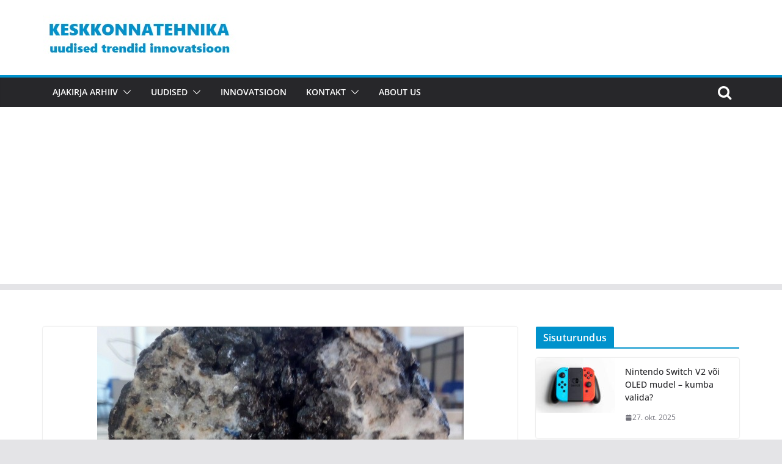

--- FILE ---
content_type: text/html; charset=UTF-8
request_url: https://keskkonnatehnika.ee/vanarehvidest-saab-isetaastuva-konniteekatendi/
body_size: 23309
content:
		<!doctype html>
		<html lang="et">
		
<head>

			<meta charset="UTF-8"/>
		<meta name="viewport" content="width=device-width, initial-scale=1">
		<link rel="profile" href="http://gmpg.org/xfn/11"/>
		
	<meta name='robots' content='index, follow, max-image-preview:large, max-snippet:-1, max-video-preview:-1' />
		<style>img:is([sizes="auto" i], [sizes^="auto," i]) { contain-intrinsic-size: 3000px 1500px }</style>
		<meta property="og:title" content="Vanarehvidest saab isetaastuva kõnniteekatendi"/>
<meta property="og:description" content="Mehhiko disainer Israel Antonio Briseño Carmona Coahuila autonoomsest ülikoolist (Universidad Autónoma de Coahuila) töötas välja vanadest rehvidest valmis"/>
<meta property="og:image:alt" content="Vanarehvidest saab isetaastuva kõnniteekatendi"/>
<meta property="og:image" content="https://keskkonnatehnika.ee/wp-content/uploads/2019/11/isetaastuv-teekate2.jpg"/>
<meta property="og:image:width" content="600" />
<meta property="og:image:height" content="401" />
<meta property="og:type" content="article"/>
<meta property="og:article:published_time" content="2019-11-15 11:48:09"/>
<meta property="og:article:modified_time" content="2019-11-15 11:48:10"/>
<meta property="og:article:tag" content="kõnniteekated"/>
<meta property="og:article:tag" content="rehvide taaskasutus"/>
<meta name="twitter:card" content="summary">
<meta name="twitter:title" content="Vanarehvidest saab isetaastuva kõnniteekatendi"/>
<meta name="twitter:description" content="Mehhiko disainer Israel Antonio Briseño Carmona Coahuila autonoomsest ülikoolist (Universidad Autónoma de Coahuila) töötas välja vanadest rehvidest valmis"/>
<meta name="twitter:image" content="https://keskkonnatehnika.ee/wp-content/uploads/2019/11/isetaastuv-teekate2.jpg"/>
<meta name="twitter:image:alt" content="Vanarehvidest saab isetaastuva kõnniteekatendi"/>
<meta name="author" content="KKT"/>

	<!-- This site is optimized with the Yoast SEO plugin v25.6 - https://yoast.com/wordpress/plugins/seo/ -->
	<title>Vanarehvidest saab isetaastuva kõnniteekatendi - Ajakiri Keskkonnatehnika</title>
	<meta name="description" content="Mehhiko disainer Israel Antonio Briseño Carmona töötas välja vanarehvidest valmistatud kõnniteekatendi, mis ise sellese tekkivad praod ja augud parandab." />
	<link rel="canonical" href="https://keskkonnatehnika.ee/vanarehvidest-saab-isetaastuva-konniteekatendi/" />
	<meta property="og:url" content="https://keskkonnatehnika.ee/vanarehvidest-saab-isetaastuva-konniteekatendi/" />
	<meta property="og:site_name" content="Ajakiri Keskkonnatehnika" />
	<meta property="article:published_time" content="2019-11-15T11:48:09+00:00" />
	<meta property="article:modified_time" content="2019-11-15T11:48:10+00:00" />
	<meta property="og:image" content="https://keskkonnatehnika.ee/wp-content/uploads/2019/11/isetaastuv-teekate2.jpg" />
	<meta property="og:image:width" content="600" />
	<meta property="og:image:height" content="401" />
	<meta property="og:image:type" content="image/jpeg" />
	<meta name="author" content="KKT" />
	<meta name="twitter:label1" content="Written by" />
	<meta name="twitter:data1" content="KKT" />
	<meta name="twitter:label2" content="Est. reading time" />
	<meta name="twitter:data2" content="1 minut" />
	<script type="application/ld+json" class="yoast-schema-graph">{"@context":"https://schema.org","@graph":[{"@type":"Article","@id":"https://keskkonnatehnika.ee/vanarehvidest-saab-isetaastuva-konniteekatendi/#article","isPartOf":{"@id":"https://keskkonnatehnika.ee/vanarehvidest-saab-isetaastuva-konniteekatendi/"},"author":{"name":"KKT","@id":"https://keskkonnatehnika.ee/#/schema/person/2ec39decfacf9b488c8045863c84c572"},"headline":"Vanarehvidest saab isetaastuva kõnniteekatendi","datePublished":"2019-11-15T11:48:09+00:00","dateModified":"2019-11-15T11:48:10+00:00","mainEntityOfPage":{"@id":"https://keskkonnatehnika.ee/vanarehvidest-saab-isetaastuva-konniteekatendi/"},"wordCount":230,"publisher":{"@id":"https://keskkonnatehnika.ee/#organization"},"image":{"@id":"https://keskkonnatehnika.ee/vanarehvidest-saab-isetaastuva-konniteekatendi/#primaryimage"},"thumbnailUrl":"https://keskkonnatehnika.ee/wp-content/uploads/2019/11/isetaastuv-teekate2.jpg","keywords":["kõnniteekated","rehvide taaskasutus"],"articleSection":["Innovatsioon","Uudised"],"inLanguage":"et"},{"@type":"WebPage","@id":"https://keskkonnatehnika.ee/vanarehvidest-saab-isetaastuva-konniteekatendi/","url":"https://keskkonnatehnika.ee/vanarehvidest-saab-isetaastuva-konniteekatendi/","name":"Vanarehvidest saab isetaastuva kõnniteekatendi - Ajakiri Keskkonnatehnika","isPartOf":{"@id":"https://keskkonnatehnika.ee/#website"},"primaryImageOfPage":{"@id":"https://keskkonnatehnika.ee/vanarehvidest-saab-isetaastuva-konniteekatendi/#primaryimage"},"image":{"@id":"https://keskkonnatehnika.ee/vanarehvidest-saab-isetaastuva-konniteekatendi/#primaryimage"},"thumbnailUrl":"https://keskkonnatehnika.ee/wp-content/uploads/2019/11/isetaastuv-teekate2.jpg","datePublished":"2019-11-15T11:48:09+00:00","dateModified":"2019-11-15T11:48:10+00:00","description":"Mehhiko disainer Israel Antonio Briseño Carmona töötas välja vanarehvidest valmistatud kõnniteekatendi, mis ise sellese tekkivad praod ja augud parandab.","breadcrumb":{"@id":"https://keskkonnatehnika.ee/vanarehvidest-saab-isetaastuva-konniteekatendi/#breadcrumb"},"inLanguage":"et","potentialAction":[{"@type":"ReadAction","target":["https://keskkonnatehnika.ee/vanarehvidest-saab-isetaastuva-konniteekatendi/"]}]},{"@type":"ImageObject","inLanguage":"et","@id":"https://keskkonnatehnika.ee/vanarehvidest-saab-isetaastuva-konniteekatendi/#primaryimage","url":"https://keskkonnatehnika.ee/wp-content/uploads/2019/11/isetaastuv-teekate2.jpg","contentUrl":"https://keskkonnatehnika.ee/wp-content/uploads/2019/11/isetaastuv-teekate2.jpg","width":600,"height":401,"caption":"Vanarehvidest saab isetaastuva kõnniteekatendi"},{"@type":"BreadcrumbList","@id":"https://keskkonnatehnika.ee/vanarehvidest-saab-isetaastuva-konniteekatendi/#breadcrumb","itemListElement":[{"@type":"ListItem","position":1,"name":"Home","item":"https://keskkonnatehnika.ee/"},{"@type":"ListItem","position":2,"name":"Vanarehvidest saab isetaastuva kõnniteekatendi"}]},{"@type":"WebSite","@id":"https://keskkonnatehnika.ee/#website","url":"https://keskkonnatehnika.ee/","name":"Ajakiri Keskkonnatehnika","description":"Uudised, trendid, majandus, innovatsioon","publisher":{"@id":"https://keskkonnatehnika.ee/#organization"},"potentialAction":[{"@type":"SearchAction","target":{"@type":"EntryPoint","urlTemplate":"https://keskkonnatehnika.ee/?s={search_term_string}"},"query-input":{"@type":"PropertyValueSpecification","valueRequired":true,"valueName":"search_term_string"}}],"inLanguage":"et"},{"@type":"Organization","@id":"https://keskkonnatehnika.ee/#organization","name":"Keskkonnameedia OÜ","url":"https://keskkonnatehnika.ee/","logo":{"@type":"ImageObject","inLanguage":"et","@id":"https://keskkonnatehnika.ee/#/schema/logo/image/","url":"https://keskkonnatehnika.ee/wp-content/uploads/2021/06/keskkonnatehnika.jpg","contentUrl":"https://keskkonnatehnika.ee/wp-content/uploads/2021/06/keskkonnatehnika.jpg","width":317,"height":75,"caption":"Keskkonnameedia OÜ"},"image":{"@id":"https://keskkonnatehnika.ee/#/schema/logo/image/"}},{"@type":"Person","@id":"https://keskkonnatehnika.ee/#/schema/person/2ec39decfacf9b488c8045863c84c572","name":"KKT","image":{"@type":"ImageObject","inLanguage":"et","@id":"https://keskkonnatehnika.ee/#/schema/person/image/","url":"https://secure.gravatar.com/avatar/6eab07f8fde747849101bb922d8c4bcf?s=96&d=mm&r=g","contentUrl":"https://secure.gravatar.com/avatar/6eab07f8fde747849101bb922d8c4bcf?s=96&d=mm&r=g","caption":"KKT"},"sameAs":["http://www.keskkonnatehnika.ee"]}]}</script>
	<!-- / Yoast SEO plugin. -->


<link rel='dns-prefetch' href='//www.googletagmanager.com' />
<link rel='dns-prefetch' href='//pagead2.googlesyndication.com' />
<link rel="alternate" type="application/rss+xml" title="Ajakiri Keskkonnatehnika &raquo; RSS" href="https://keskkonnatehnika.ee/feed/" />
<link rel="alternate" type="application/rss+xml" title="Ajakiri Keskkonnatehnika &raquo; Kommentaaride RSS" href="https://keskkonnatehnika.ee/comments/feed/" />
<link rel="alternate" type="application/rss+xml" title="Ajakiri Keskkonnatehnika &raquo; Vanarehvidest saab isetaastuva kõnniteekatendi Kommentaaride RSS" href="https://keskkonnatehnika.ee/vanarehvidest-saab-isetaastuva-konniteekatendi/feed/" />
		<style>
			.lazyload,
			.lazyloading {
				max-width: 100%;
			}
		</style>
				<!-- This site uses the Google Analytics by MonsterInsights plugin v9.11.1 - Using Analytics tracking - https://www.monsterinsights.com/ -->
							<script src="//www.googletagmanager.com/gtag/js?id=G-Z0JM59CVSD"  data-cfasync="false" data-wpfc-render="false" type="text/javascript" async></script>
			<script data-cfasync="false" data-wpfc-render="false" type="text/javascript">
				var mi_version = '9.11.1';
				var mi_track_user = true;
				var mi_no_track_reason = '';
								var MonsterInsightsDefaultLocations = {"page_location":"https:\/\/keskkonnatehnika.ee\/vanarehvidest-saab-isetaastuva-konniteekatendi\/"};
								if ( typeof MonsterInsightsPrivacyGuardFilter === 'function' ) {
					var MonsterInsightsLocations = (typeof MonsterInsightsExcludeQuery === 'object') ? MonsterInsightsPrivacyGuardFilter( MonsterInsightsExcludeQuery ) : MonsterInsightsPrivacyGuardFilter( MonsterInsightsDefaultLocations );
				} else {
					var MonsterInsightsLocations = (typeof MonsterInsightsExcludeQuery === 'object') ? MonsterInsightsExcludeQuery : MonsterInsightsDefaultLocations;
				}

								var disableStrs = [
										'ga-disable-G-Z0JM59CVSD',
									];

				/* Function to detect opted out users */
				function __gtagTrackerIsOptedOut() {
					for (var index = 0; index < disableStrs.length; index++) {
						if (document.cookie.indexOf(disableStrs[index] + '=true') > -1) {
							return true;
						}
					}

					return false;
				}

				/* Disable tracking if the opt-out cookie exists. */
				if (__gtagTrackerIsOptedOut()) {
					for (var index = 0; index < disableStrs.length; index++) {
						window[disableStrs[index]] = true;
					}
				}

				/* Opt-out function */
				function __gtagTrackerOptout() {
					for (var index = 0; index < disableStrs.length; index++) {
						document.cookie = disableStrs[index] + '=true; expires=Thu, 31 Dec 2099 23:59:59 UTC; path=/';
						window[disableStrs[index]] = true;
					}
				}

				if ('undefined' === typeof gaOptout) {
					function gaOptout() {
						__gtagTrackerOptout();
					}
				}
								window.dataLayer = window.dataLayer || [];

				window.MonsterInsightsDualTracker = {
					helpers: {},
					trackers: {},
				};
				if (mi_track_user) {
					function __gtagDataLayer() {
						dataLayer.push(arguments);
					}

					function __gtagTracker(type, name, parameters) {
						if (!parameters) {
							parameters = {};
						}

						if (parameters.send_to) {
							__gtagDataLayer.apply(null, arguments);
							return;
						}

						if (type === 'event') {
														parameters.send_to = monsterinsights_frontend.v4_id;
							var hookName = name;
							if (typeof parameters['event_category'] !== 'undefined') {
								hookName = parameters['event_category'] + ':' + name;
							}

							if (typeof MonsterInsightsDualTracker.trackers[hookName] !== 'undefined') {
								MonsterInsightsDualTracker.trackers[hookName](parameters);
							} else {
								__gtagDataLayer('event', name, parameters);
							}
							
						} else {
							__gtagDataLayer.apply(null, arguments);
						}
					}

					__gtagTracker('js', new Date());
					__gtagTracker('set', {
						'developer_id.dZGIzZG': true,
											});
					if ( MonsterInsightsLocations.page_location ) {
						__gtagTracker('set', MonsterInsightsLocations);
					}
										__gtagTracker('config', 'G-Z0JM59CVSD', {"forceSSL":"true"} );
										window.gtag = __gtagTracker;										(function () {
						/* https://developers.google.com/analytics/devguides/collection/analyticsjs/ */
						/* ga and __gaTracker compatibility shim. */
						var noopfn = function () {
							return null;
						};
						var newtracker = function () {
							return new Tracker();
						};
						var Tracker = function () {
							return null;
						};
						var p = Tracker.prototype;
						p.get = noopfn;
						p.set = noopfn;
						p.send = function () {
							var args = Array.prototype.slice.call(arguments);
							args.unshift('send');
							__gaTracker.apply(null, args);
						};
						var __gaTracker = function () {
							var len = arguments.length;
							if (len === 0) {
								return;
							}
							var f = arguments[len - 1];
							if (typeof f !== 'object' || f === null || typeof f.hitCallback !== 'function') {
								if ('send' === arguments[0]) {
									var hitConverted, hitObject = false, action;
									if ('event' === arguments[1]) {
										if ('undefined' !== typeof arguments[3]) {
											hitObject = {
												'eventAction': arguments[3],
												'eventCategory': arguments[2],
												'eventLabel': arguments[4],
												'value': arguments[5] ? arguments[5] : 1,
											}
										}
									}
									if ('pageview' === arguments[1]) {
										if ('undefined' !== typeof arguments[2]) {
											hitObject = {
												'eventAction': 'page_view',
												'page_path': arguments[2],
											}
										}
									}
									if (typeof arguments[2] === 'object') {
										hitObject = arguments[2];
									}
									if (typeof arguments[5] === 'object') {
										Object.assign(hitObject, arguments[5]);
									}
									if ('undefined' !== typeof arguments[1].hitType) {
										hitObject = arguments[1];
										if ('pageview' === hitObject.hitType) {
											hitObject.eventAction = 'page_view';
										}
									}
									if (hitObject) {
										action = 'timing' === arguments[1].hitType ? 'timing_complete' : hitObject.eventAction;
										hitConverted = mapArgs(hitObject);
										__gtagTracker('event', action, hitConverted);
									}
								}
								return;
							}

							function mapArgs(args) {
								var arg, hit = {};
								var gaMap = {
									'eventCategory': 'event_category',
									'eventAction': 'event_action',
									'eventLabel': 'event_label',
									'eventValue': 'event_value',
									'nonInteraction': 'non_interaction',
									'timingCategory': 'event_category',
									'timingVar': 'name',
									'timingValue': 'value',
									'timingLabel': 'event_label',
									'page': 'page_path',
									'location': 'page_location',
									'title': 'page_title',
									'referrer' : 'page_referrer',
								};
								for (arg in args) {
																		if (!(!args.hasOwnProperty(arg) || !gaMap.hasOwnProperty(arg))) {
										hit[gaMap[arg]] = args[arg];
									} else {
										hit[arg] = args[arg];
									}
								}
								return hit;
							}

							try {
								f.hitCallback();
							} catch (ex) {
							}
						};
						__gaTracker.create = newtracker;
						__gaTracker.getByName = newtracker;
						__gaTracker.getAll = function () {
							return [];
						};
						__gaTracker.remove = noopfn;
						__gaTracker.loaded = true;
						window['__gaTracker'] = __gaTracker;
					})();
									} else {
										console.log("");
					(function () {
						function __gtagTracker() {
							return null;
						}

						window['__gtagTracker'] = __gtagTracker;
						window['gtag'] = __gtagTracker;
					})();
									}
			</script>
							<!-- / Google Analytics by MonsterInsights -->
		<script type="text/javascript">
/* <![CDATA[ */
window._wpemojiSettings = {"baseUrl":"https:\/\/s.w.org\/images\/core\/emoji\/15.0.3\/72x72\/","ext":".png","svgUrl":"https:\/\/s.w.org\/images\/core\/emoji\/15.0.3\/svg\/","svgExt":".svg","source":{"concatemoji":"https:\/\/keskkonnatehnika.ee\/wp-includes\/js\/wp-emoji-release.min.js?ver=6.6.4"}};
/*! This file is auto-generated */
!function(i,n){var o,s,e;function c(e){try{var t={supportTests:e,timestamp:(new Date).valueOf()};sessionStorage.setItem(o,JSON.stringify(t))}catch(e){}}function p(e,t,n){e.clearRect(0,0,e.canvas.width,e.canvas.height),e.fillText(t,0,0);var t=new Uint32Array(e.getImageData(0,0,e.canvas.width,e.canvas.height).data),r=(e.clearRect(0,0,e.canvas.width,e.canvas.height),e.fillText(n,0,0),new Uint32Array(e.getImageData(0,0,e.canvas.width,e.canvas.height).data));return t.every(function(e,t){return e===r[t]})}function u(e,t,n){switch(t){case"flag":return n(e,"\ud83c\udff3\ufe0f\u200d\u26a7\ufe0f","\ud83c\udff3\ufe0f\u200b\u26a7\ufe0f")?!1:!n(e,"\ud83c\uddfa\ud83c\uddf3","\ud83c\uddfa\u200b\ud83c\uddf3")&&!n(e,"\ud83c\udff4\udb40\udc67\udb40\udc62\udb40\udc65\udb40\udc6e\udb40\udc67\udb40\udc7f","\ud83c\udff4\u200b\udb40\udc67\u200b\udb40\udc62\u200b\udb40\udc65\u200b\udb40\udc6e\u200b\udb40\udc67\u200b\udb40\udc7f");case"emoji":return!n(e,"\ud83d\udc26\u200d\u2b1b","\ud83d\udc26\u200b\u2b1b")}return!1}function f(e,t,n){var r="undefined"!=typeof WorkerGlobalScope&&self instanceof WorkerGlobalScope?new OffscreenCanvas(300,150):i.createElement("canvas"),a=r.getContext("2d",{willReadFrequently:!0}),o=(a.textBaseline="top",a.font="600 32px Arial",{});return e.forEach(function(e){o[e]=t(a,e,n)}),o}function t(e){var t=i.createElement("script");t.src=e,t.defer=!0,i.head.appendChild(t)}"undefined"!=typeof Promise&&(o="wpEmojiSettingsSupports",s=["flag","emoji"],n.supports={everything:!0,everythingExceptFlag:!0},e=new Promise(function(e){i.addEventListener("DOMContentLoaded",e,{once:!0})}),new Promise(function(t){var n=function(){try{var e=JSON.parse(sessionStorage.getItem(o));if("object"==typeof e&&"number"==typeof e.timestamp&&(new Date).valueOf()<e.timestamp+604800&&"object"==typeof e.supportTests)return e.supportTests}catch(e){}return null}();if(!n){if("undefined"!=typeof Worker&&"undefined"!=typeof OffscreenCanvas&&"undefined"!=typeof URL&&URL.createObjectURL&&"undefined"!=typeof Blob)try{var e="postMessage("+f.toString()+"("+[JSON.stringify(s),u.toString(),p.toString()].join(",")+"));",r=new Blob([e],{type:"text/javascript"}),a=new Worker(URL.createObjectURL(r),{name:"wpTestEmojiSupports"});return void(a.onmessage=function(e){c(n=e.data),a.terminate(),t(n)})}catch(e){}c(n=f(s,u,p))}t(n)}).then(function(e){for(var t in e)n.supports[t]=e[t],n.supports.everything=n.supports.everything&&n.supports[t],"flag"!==t&&(n.supports.everythingExceptFlag=n.supports.everythingExceptFlag&&n.supports[t]);n.supports.everythingExceptFlag=n.supports.everythingExceptFlag&&!n.supports.flag,n.DOMReady=!1,n.readyCallback=function(){n.DOMReady=!0}}).then(function(){return e}).then(function(){var e;n.supports.everything||(n.readyCallback(),(e=n.source||{}).concatemoji?t(e.concatemoji):e.wpemoji&&e.twemoji&&(t(e.twemoji),t(e.wpemoji)))}))}((window,document),window._wpemojiSettings);
/* ]]> */
</script>
<style id='wp-emoji-styles-inline-css' type='text/css'>

	img.wp-smiley, img.emoji {
		display: inline !important;
		border: none !important;
		box-shadow: none !important;
		height: 1em !important;
		width: 1em !important;
		margin: 0 0.07em !important;
		vertical-align: -0.1em !important;
		background: none !important;
		padding: 0 !important;
	}
</style>
<link rel='stylesheet' id='wp-block-library-css' href='https://keskkonnatehnika.ee/wp-includes/css/dist/block-library/style.min.css?ver=6.6.4' type='text/css' media='all' />
<style id='wp-block-library-theme-inline-css' type='text/css'>
.wp-block-audio :where(figcaption){color:#555;font-size:13px;text-align:center}.is-dark-theme .wp-block-audio :where(figcaption){color:#ffffffa6}.wp-block-audio{margin:0 0 1em}.wp-block-code{border:1px solid #ccc;border-radius:4px;font-family:Menlo,Consolas,monaco,monospace;padding:.8em 1em}.wp-block-embed :where(figcaption){color:#555;font-size:13px;text-align:center}.is-dark-theme .wp-block-embed :where(figcaption){color:#ffffffa6}.wp-block-embed{margin:0 0 1em}.blocks-gallery-caption{color:#555;font-size:13px;text-align:center}.is-dark-theme .blocks-gallery-caption{color:#ffffffa6}:root :where(.wp-block-image figcaption){color:#555;font-size:13px;text-align:center}.is-dark-theme :root :where(.wp-block-image figcaption){color:#ffffffa6}.wp-block-image{margin:0 0 1em}.wp-block-pullquote{border-bottom:4px solid;border-top:4px solid;color:currentColor;margin-bottom:1.75em}.wp-block-pullquote cite,.wp-block-pullquote footer,.wp-block-pullquote__citation{color:currentColor;font-size:.8125em;font-style:normal;text-transform:uppercase}.wp-block-quote{border-left:.25em solid;margin:0 0 1.75em;padding-left:1em}.wp-block-quote cite,.wp-block-quote footer{color:currentColor;font-size:.8125em;font-style:normal;position:relative}.wp-block-quote.has-text-align-right{border-left:none;border-right:.25em solid;padding-left:0;padding-right:1em}.wp-block-quote.has-text-align-center{border:none;padding-left:0}.wp-block-quote.is-large,.wp-block-quote.is-style-large,.wp-block-quote.is-style-plain{border:none}.wp-block-search .wp-block-search__label{font-weight:700}.wp-block-search__button{border:1px solid #ccc;padding:.375em .625em}:where(.wp-block-group.has-background){padding:1.25em 2.375em}.wp-block-separator.has-css-opacity{opacity:.4}.wp-block-separator{border:none;border-bottom:2px solid;margin-left:auto;margin-right:auto}.wp-block-separator.has-alpha-channel-opacity{opacity:1}.wp-block-separator:not(.is-style-wide):not(.is-style-dots){width:100px}.wp-block-separator.has-background:not(.is-style-dots){border-bottom:none;height:1px}.wp-block-separator.has-background:not(.is-style-wide):not(.is-style-dots){height:2px}.wp-block-table{margin:0 0 1em}.wp-block-table td,.wp-block-table th{word-break:normal}.wp-block-table :where(figcaption){color:#555;font-size:13px;text-align:center}.is-dark-theme .wp-block-table :where(figcaption){color:#ffffffa6}.wp-block-video :where(figcaption){color:#555;font-size:13px;text-align:center}.is-dark-theme .wp-block-video :where(figcaption){color:#ffffffa6}.wp-block-video{margin:0 0 1em}:root :where(.wp-block-template-part.has-background){margin-bottom:0;margin-top:0;padding:1.25em 2.375em}
</style>
<style id='global-styles-inline-css' type='text/css'>
:root{--wp--preset--aspect-ratio--square: 1;--wp--preset--aspect-ratio--4-3: 4/3;--wp--preset--aspect-ratio--3-4: 3/4;--wp--preset--aspect-ratio--3-2: 3/2;--wp--preset--aspect-ratio--2-3: 2/3;--wp--preset--aspect-ratio--16-9: 16/9;--wp--preset--aspect-ratio--9-16: 9/16;--wp--preset--color--black: #000000;--wp--preset--color--cyan-bluish-gray: #abb8c3;--wp--preset--color--white: #ffffff;--wp--preset--color--pale-pink: #f78da7;--wp--preset--color--vivid-red: #cf2e2e;--wp--preset--color--luminous-vivid-orange: #ff6900;--wp--preset--color--luminous-vivid-amber: #fcb900;--wp--preset--color--light-green-cyan: #7bdcb5;--wp--preset--color--vivid-green-cyan: #00d084;--wp--preset--color--pale-cyan-blue: #8ed1fc;--wp--preset--color--vivid-cyan-blue: #0693e3;--wp--preset--color--vivid-purple: #9b51e0;--wp--preset--gradient--vivid-cyan-blue-to-vivid-purple: linear-gradient(135deg,rgba(6,147,227,1) 0%,rgb(155,81,224) 100%);--wp--preset--gradient--light-green-cyan-to-vivid-green-cyan: linear-gradient(135deg,rgb(122,220,180) 0%,rgb(0,208,130) 100%);--wp--preset--gradient--luminous-vivid-amber-to-luminous-vivid-orange: linear-gradient(135deg,rgba(252,185,0,1) 0%,rgba(255,105,0,1) 100%);--wp--preset--gradient--luminous-vivid-orange-to-vivid-red: linear-gradient(135deg,rgba(255,105,0,1) 0%,rgb(207,46,46) 100%);--wp--preset--gradient--very-light-gray-to-cyan-bluish-gray: linear-gradient(135deg,rgb(238,238,238) 0%,rgb(169,184,195) 100%);--wp--preset--gradient--cool-to-warm-spectrum: linear-gradient(135deg,rgb(74,234,220) 0%,rgb(151,120,209) 20%,rgb(207,42,186) 40%,rgb(238,44,130) 60%,rgb(251,105,98) 80%,rgb(254,248,76) 100%);--wp--preset--gradient--blush-light-purple: linear-gradient(135deg,rgb(255,206,236) 0%,rgb(152,150,240) 100%);--wp--preset--gradient--blush-bordeaux: linear-gradient(135deg,rgb(254,205,165) 0%,rgb(254,45,45) 50%,rgb(107,0,62) 100%);--wp--preset--gradient--luminous-dusk: linear-gradient(135deg,rgb(255,203,112) 0%,rgb(199,81,192) 50%,rgb(65,88,208) 100%);--wp--preset--gradient--pale-ocean: linear-gradient(135deg,rgb(255,245,203) 0%,rgb(182,227,212) 50%,rgb(51,167,181) 100%);--wp--preset--gradient--electric-grass: linear-gradient(135deg,rgb(202,248,128) 0%,rgb(113,206,126) 100%);--wp--preset--gradient--midnight: linear-gradient(135deg,rgb(2,3,129) 0%,rgb(40,116,252) 100%);--wp--preset--font-size--small: 13px;--wp--preset--font-size--medium: 20px;--wp--preset--font-size--large: 36px;--wp--preset--font-size--x-large: 42px;--wp--preset--spacing--20: 0.44rem;--wp--preset--spacing--30: 0.67rem;--wp--preset--spacing--40: 1rem;--wp--preset--spacing--50: 1.5rem;--wp--preset--spacing--60: 2.25rem;--wp--preset--spacing--70: 3.38rem;--wp--preset--spacing--80: 5.06rem;--wp--preset--shadow--natural: 6px 6px 9px rgba(0, 0, 0, 0.2);--wp--preset--shadow--deep: 12px 12px 50px rgba(0, 0, 0, 0.4);--wp--preset--shadow--sharp: 6px 6px 0px rgba(0, 0, 0, 0.2);--wp--preset--shadow--outlined: 6px 6px 0px -3px rgba(255, 255, 255, 1), 6px 6px rgba(0, 0, 0, 1);--wp--preset--shadow--crisp: 6px 6px 0px rgba(0, 0, 0, 1);}:where(body) { margin: 0; }.wp-site-blocks > .alignleft { float: left; margin-right: 2em; }.wp-site-blocks > .alignright { float: right; margin-left: 2em; }.wp-site-blocks > .aligncenter { justify-content: center; margin-left: auto; margin-right: auto; }:where(.wp-site-blocks) > * { margin-block-start: 24px; margin-block-end: 0; }:where(.wp-site-blocks) > :first-child { margin-block-start: 0; }:where(.wp-site-blocks) > :last-child { margin-block-end: 0; }:root { --wp--style--block-gap: 24px; }:root :where(.is-layout-flow) > :first-child{margin-block-start: 0;}:root :where(.is-layout-flow) > :last-child{margin-block-end: 0;}:root :where(.is-layout-flow) > *{margin-block-start: 24px;margin-block-end: 0;}:root :where(.is-layout-constrained) > :first-child{margin-block-start: 0;}:root :where(.is-layout-constrained) > :last-child{margin-block-end: 0;}:root :where(.is-layout-constrained) > *{margin-block-start: 24px;margin-block-end: 0;}:root :where(.is-layout-flex){gap: 24px;}:root :where(.is-layout-grid){gap: 24px;}.is-layout-flow > .alignleft{float: left;margin-inline-start: 0;margin-inline-end: 2em;}.is-layout-flow > .alignright{float: right;margin-inline-start: 2em;margin-inline-end: 0;}.is-layout-flow > .aligncenter{margin-left: auto !important;margin-right: auto !important;}.is-layout-constrained > .alignleft{float: left;margin-inline-start: 0;margin-inline-end: 2em;}.is-layout-constrained > .alignright{float: right;margin-inline-start: 2em;margin-inline-end: 0;}.is-layout-constrained > .aligncenter{margin-left: auto !important;margin-right: auto !important;}.is-layout-constrained > :where(:not(.alignleft):not(.alignright):not(.alignfull)){margin-left: auto !important;margin-right: auto !important;}body .is-layout-flex{display: flex;}.is-layout-flex{flex-wrap: wrap;align-items: center;}.is-layout-flex > :is(*, div){margin: 0;}body .is-layout-grid{display: grid;}.is-layout-grid > :is(*, div){margin: 0;}body{padding-top: 0px;padding-right: 0px;padding-bottom: 0px;padding-left: 0px;}a:where(:not(.wp-element-button)){text-decoration: underline;}:root :where(.wp-element-button, .wp-block-button__link){background-color: #32373c;border-width: 0;color: #fff;font-family: inherit;font-size: inherit;line-height: inherit;padding: calc(0.667em + 2px) calc(1.333em + 2px);text-decoration: none;}.has-black-color{color: var(--wp--preset--color--black) !important;}.has-cyan-bluish-gray-color{color: var(--wp--preset--color--cyan-bluish-gray) !important;}.has-white-color{color: var(--wp--preset--color--white) !important;}.has-pale-pink-color{color: var(--wp--preset--color--pale-pink) !important;}.has-vivid-red-color{color: var(--wp--preset--color--vivid-red) !important;}.has-luminous-vivid-orange-color{color: var(--wp--preset--color--luminous-vivid-orange) !important;}.has-luminous-vivid-amber-color{color: var(--wp--preset--color--luminous-vivid-amber) !important;}.has-light-green-cyan-color{color: var(--wp--preset--color--light-green-cyan) !important;}.has-vivid-green-cyan-color{color: var(--wp--preset--color--vivid-green-cyan) !important;}.has-pale-cyan-blue-color{color: var(--wp--preset--color--pale-cyan-blue) !important;}.has-vivid-cyan-blue-color{color: var(--wp--preset--color--vivid-cyan-blue) !important;}.has-vivid-purple-color{color: var(--wp--preset--color--vivid-purple) !important;}.has-black-background-color{background-color: var(--wp--preset--color--black) !important;}.has-cyan-bluish-gray-background-color{background-color: var(--wp--preset--color--cyan-bluish-gray) !important;}.has-white-background-color{background-color: var(--wp--preset--color--white) !important;}.has-pale-pink-background-color{background-color: var(--wp--preset--color--pale-pink) !important;}.has-vivid-red-background-color{background-color: var(--wp--preset--color--vivid-red) !important;}.has-luminous-vivid-orange-background-color{background-color: var(--wp--preset--color--luminous-vivid-orange) !important;}.has-luminous-vivid-amber-background-color{background-color: var(--wp--preset--color--luminous-vivid-amber) !important;}.has-light-green-cyan-background-color{background-color: var(--wp--preset--color--light-green-cyan) !important;}.has-vivid-green-cyan-background-color{background-color: var(--wp--preset--color--vivid-green-cyan) !important;}.has-pale-cyan-blue-background-color{background-color: var(--wp--preset--color--pale-cyan-blue) !important;}.has-vivid-cyan-blue-background-color{background-color: var(--wp--preset--color--vivid-cyan-blue) !important;}.has-vivid-purple-background-color{background-color: var(--wp--preset--color--vivid-purple) !important;}.has-black-border-color{border-color: var(--wp--preset--color--black) !important;}.has-cyan-bluish-gray-border-color{border-color: var(--wp--preset--color--cyan-bluish-gray) !important;}.has-white-border-color{border-color: var(--wp--preset--color--white) !important;}.has-pale-pink-border-color{border-color: var(--wp--preset--color--pale-pink) !important;}.has-vivid-red-border-color{border-color: var(--wp--preset--color--vivid-red) !important;}.has-luminous-vivid-orange-border-color{border-color: var(--wp--preset--color--luminous-vivid-orange) !important;}.has-luminous-vivid-amber-border-color{border-color: var(--wp--preset--color--luminous-vivid-amber) !important;}.has-light-green-cyan-border-color{border-color: var(--wp--preset--color--light-green-cyan) !important;}.has-vivid-green-cyan-border-color{border-color: var(--wp--preset--color--vivid-green-cyan) !important;}.has-pale-cyan-blue-border-color{border-color: var(--wp--preset--color--pale-cyan-blue) !important;}.has-vivid-cyan-blue-border-color{border-color: var(--wp--preset--color--vivid-cyan-blue) !important;}.has-vivid-purple-border-color{border-color: var(--wp--preset--color--vivid-purple) !important;}.has-vivid-cyan-blue-to-vivid-purple-gradient-background{background: var(--wp--preset--gradient--vivid-cyan-blue-to-vivid-purple) !important;}.has-light-green-cyan-to-vivid-green-cyan-gradient-background{background: var(--wp--preset--gradient--light-green-cyan-to-vivid-green-cyan) !important;}.has-luminous-vivid-amber-to-luminous-vivid-orange-gradient-background{background: var(--wp--preset--gradient--luminous-vivid-amber-to-luminous-vivid-orange) !important;}.has-luminous-vivid-orange-to-vivid-red-gradient-background{background: var(--wp--preset--gradient--luminous-vivid-orange-to-vivid-red) !important;}.has-very-light-gray-to-cyan-bluish-gray-gradient-background{background: var(--wp--preset--gradient--very-light-gray-to-cyan-bluish-gray) !important;}.has-cool-to-warm-spectrum-gradient-background{background: var(--wp--preset--gradient--cool-to-warm-spectrum) !important;}.has-blush-light-purple-gradient-background{background: var(--wp--preset--gradient--blush-light-purple) !important;}.has-blush-bordeaux-gradient-background{background: var(--wp--preset--gradient--blush-bordeaux) !important;}.has-luminous-dusk-gradient-background{background: var(--wp--preset--gradient--luminous-dusk) !important;}.has-pale-ocean-gradient-background{background: var(--wp--preset--gradient--pale-ocean) !important;}.has-electric-grass-gradient-background{background: var(--wp--preset--gradient--electric-grass) !important;}.has-midnight-gradient-background{background: var(--wp--preset--gradient--midnight) !important;}.has-small-font-size{font-size: var(--wp--preset--font-size--small) !important;}.has-medium-font-size{font-size: var(--wp--preset--font-size--medium) !important;}.has-large-font-size{font-size: var(--wp--preset--font-size--large) !important;}.has-x-large-font-size{font-size: var(--wp--preset--font-size--x-large) !important;}
:root :where(.wp-block-pullquote){font-size: 1.5em;line-height: 1.6;}
</style>
<link rel='stylesheet' id='colormag_style-css' href='https://keskkonnatehnika.ee/wp-content/uploads/hummingbird-assets/0a5afe132913da1453185bb0ef3f2ff8.css' type='text/css' media='all' />
<style id='colormag_style-inline-css' type='text/css'>
.colormag-button,
			blockquote, button,
			input[type=reset],
			input[type=button],
			input[type=submit],
			.cm-home-icon.front_page_on,
			.cm-post-categories a,
			.cm-primary-nav ul li ul li:hover,
			.cm-primary-nav ul li.current-menu-item,
			.cm-primary-nav ul li.current_page_ancestor,
			.cm-primary-nav ul li.current-menu-ancestor,
			.cm-primary-nav ul li.current_page_item,
			.cm-primary-nav ul li:hover,
			.cm-primary-nav ul li.focus,
			.cm-mobile-nav li a:hover,
			.colormag-header-clean #cm-primary-nav .cm-menu-toggle:hover,
			.cm-header .cm-mobile-nav li:hover,
			.cm-header .cm-mobile-nav li.current-page-ancestor,
			.cm-header .cm-mobile-nav li.current-menu-ancestor,
			.cm-header .cm-mobile-nav li.current-page-item,
			.cm-header .cm-mobile-nav li.current-menu-item,
			.cm-primary-nav ul li.focus > a,
			.cm-layout-2 .cm-primary-nav ul ul.sub-menu li.focus > a,
			.cm-mobile-nav .current-menu-item>a, .cm-mobile-nav .current_page_item>a,
			.colormag-header-clean .cm-mobile-nav li:hover > a,
			.colormag-header-clean .cm-mobile-nav li.current-page-ancestor > a,
			.colormag-header-clean .cm-mobile-nav li.current-menu-ancestor > a,
			.colormag-header-clean .cm-mobile-nav li.current-page-item > a,
			.colormag-header-clean .cm-mobile-nav li.current-menu-item > a,
			.fa.search-top:hover,
			.widget_call_to_action .btn--primary,
			.colormag-footer--classic .cm-footer-cols .cm-row .cm-widget-title span::before,
			.colormag-footer--classic-bordered .cm-footer-cols .cm-row .cm-widget-title span::before,
			.cm-featured-posts .cm-widget-title span,
			.cm-featured-category-slider-widget .cm-slide-content .cm-entry-header-meta .cm-post-categories a,
			.cm-highlighted-posts .cm-post-content .cm-entry-header-meta .cm-post-categories a,
			.cm-category-slide-next, .cm-category-slide-prev, .slide-next,
			.slide-prev, .cm-tabbed-widget ul li, .cm-posts .wp-pagenavi .current,
			.cm-posts .wp-pagenavi a:hover, .cm-secondary .cm-widget-title span,
			.cm-posts .post .cm-post-content .cm-entry-header-meta .cm-post-categories a,
			.cm-page-header .cm-page-title span, .entry-meta .post-format i,
			.format-link, .cm-entry-button, .infinite-scroll .tg-infinite-scroll,
			.no-more-post-text, .pagination span,
			.cm-footer-cols .cm-row .cm-widget-title span,
			.advertisement_above_footer .cm-widget-title span,
			.error, .cm-primary .cm-widget-title span,
			.related-posts-wrapper.style-three .cm-post-content .cm-entry-title a:hover:before,
			.cm-slider-area .cm-widget-title span,
			.cm-beside-slider-widget .cm-widget-title span,
			.top-full-width-sidebar .cm-widget-title span,
			.wp-block-quote, .wp-block-quote.is-style-large,
			.wp-block-quote.has-text-align-right,
			.page-numbers .current, .search-wrap button,
			.cm-error-404 .cm-btn, .widget .wp-block-heading, .wp-block-search button,
			.widget a::before, .cm-post-date a::before,
			.byline a::before,
			.colormag-footer--classic-bordered .cm-widget-title::before,
			.wp-block-button__link,
			#cm-tertiary .cm-widget-title span,
			.link-pagination .post-page-numbers.current,
			.wp-block-query-pagination-numbers .page-numbers.current,
			.wp-element-button,
			.wp-block-button .wp-block-button__link,
			.wp-element-button,
			.cm-layout-2 .cm-primary-nav ul ul.sub-menu li:hover,
			.cm-layout-2 .cm-primary-nav ul ul.sub-menu li.current-menu-ancestor,
			.cm-layout-2 .cm-primary-nav ul ul.sub-menu li.current-menu-item,
			.cm-layout-2 .cm-primary-nav ul ul.sub-menu li.focus,
			.cm-primary-nav .cm-random-post a:hover,
			.cm-primary-nav .cm-home-icon a:hover,
			.tg-infinite-pagination .tg-load-more,
			.comment .comment-author-link .post-author,
			.wp-block-search .wp-element-button:hover{background-color:#0092cc;}a,
			.cm-layout-2 #cm-primary-nav .fa.search-top:hover,
			.cm-layout-2 #cm-primary-nav.cm-mobile-nav .cm-random-post a:hover .fa-random,
			.cm-layout-2 #cm-primary-nav.cm-primary-nav .cm-random-post a:hover .fa-random,
			.cm-layout-2 .breaking-news .newsticker a:hover,
			.cm-layout-2 .cm-primary-nav ul li.current-menu-item > a,
			.cm-layout-2 .cm-primary-nav ul li.current_page_item > a,
			.cm-layout-2 .cm-primary-nav ul li:hover > a,
			.cm-layout-2 .cm-primary-nav ul li.focus > a
			.dark-skin .cm-layout-2-style-1 #cm-primary-nav.cm-primary-nav .cm-home-icon:hover .fa,
			.byline a:hover, .comments a:hover, .cm-edit-link a:hover, .cm-post-date a:hover,
			.social-links:not(.cm-header-actions .social-links) i.fa:hover, .cm-tag-links a:hover,
			.colormag-header-clean .social-links li:hover i.fa, .cm-layout-2-style-1 .social-links li:hover i.fa,
			.colormag-header-clean .breaking-news .newsticker a:hover, .widget_featured_posts .article-content .cm-entry-title a:hover,
			.widget_featured_slider .slide-content .cm-below-entry-meta .byline a:hover,
			.widget_featured_slider .slide-content .cm-below-entry-meta .comments a:hover,
			.widget_featured_slider .slide-content .cm-below-entry-meta .cm-post-date a:hover,
			.widget_featured_slider .slide-content .cm-entry-title a:hover,
			.widget_block_picture_news.widget_featured_posts .article-content .cm-entry-title a:hover,
			.widget_highlighted_posts .article-content .cm-below-entry-meta .byline a:hover,
			.widget_highlighted_posts .article-content .cm-below-entry-meta .comments a:hover,
			.widget_highlighted_posts .article-content .cm-below-entry-meta .cm-post-date a:hover,
			.widget_highlighted_posts .article-content .cm-entry-title a:hover, i.fa-arrow-up, i.fa-arrow-down,
			.cm-site-title a, #content .post .article-content .cm-entry-title a:hover, .entry-meta .byline i,
			.entry-meta .cat-links i, .entry-meta a, .post .cm-entry-title a:hover, .search .cm-entry-title a:hover,
			.entry-meta .comments-link a:hover, .entry-meta .cm-edit-link a:hover, .entry-meta .cm-post-date a:hover,
			.entry-meta .cm-tag-links a:hover, .single #content .tags a:hover, .count, .next a:hover, .previous a:hover,
			.related-posts-main-title .fa, .single-related-posts .article-content .cm-entry-title a:hover,
			.pagination a span:hover,
			#content .comments-area a.comment-cm-edit-link:hover, #content .comments-area a.comment-permalink:hover,
			#content .comments-area article header cite a:hover, .comments-area .comment-author-link a:hover,
			.comment .comment-reply-link:hover,
			.nav-next a, .nav-previous a,
			#cm-footer .cm-footer-menu ul li a:hover,
			.cm-footer-cols .cm-row a:hover, a#scroll-up i, .related-posts-wrapper-flyout .cm-entry-title a:hover,
			.human-diff-time .human-diff-time-display:hover,
			.mzb-featured-categories .mzb-post-title a, .mzb-tab-post .mzb-post-title a,
			.mzb-post-list .mzb-post-title a, .mzb-featured-posts .mzb-post-title a,
			.mzb-featured-categories .mzb-post-title a, .cm-layout-2-style-1 #cm-primary-nav .fa:hover,
			.cm-footer-bar a,
			.cm-post-date a:hover,
			.cm-author a:hover,
			.cm-comments-link a:hover,
			.cm-tag-links a:hover,
			.cm-edit-link a:hover,
			.cm-footer-bar .copyright a,
			.cm-featured-posts .cm-entry-title a:hover,
			.cm-posts .post .cm-post-content .cm-entry-title a:hover,
			.cm-posts .post .single-title-above .cm-entry-title a:hover,
			.cm-layout-2 .cm-primary-nav ul li:hover > a,
			.cm-layout-2 #cm-primary-nav .fa:hover,
			.cm-entry-title a:hover,
			button:hover, input[type="button"]:hover,
			input[type="reset"]:hover,
			input[type="submit"]:hover,
			.wp-block-button .wp-block-button__link:hover,
			.cm-button:hover,
			.wp-element-button:hover,
			li.product .added_to_cart:hover,
			.comments-area .comment-permalink:hover{color:#0092cc;}#cm-primary-nav,
			.cm-contained .cm-header-2 .cm-row{border-top-color:#0092cc;}.cm-layout-2 #cm-primary-nav,
			.cm-layout-2 .cm-primary-nav ul ul.sub-menu li:hover,
			.cm-layout-2 .cm-primary-nav ul > li:hover > a,
			.cm-layout-2 .cm-primary-nav ul > li.current-menu-item > a,
			.cm-layout-2 .cm-primary-nav ul > li.current-menu-ancestor > a,
			.cm-layout-2 .cm-primary-nav ul ul.sub-menu li.current-menu-ancestor,
			.cm-layout-2 .cm-primary-nav ul ul.sub-menu li.current-menu-item,
			.cm-layout-2 .cm-primary-nav ul ul.sub-menu li.focus,
			cm-layout-2 .cm-primary-nav ul ul.sub-menu li.current-menu-ancestor,
			cm-layout-2 .cm-primary-nav ul ul.sub-menu li.current-menu-item,
			cm-layout-2 #cm-primary-nav .cm-menu-toggle:hover,
			cm-layout-2 #cm-primary-nav.cm-mobile-nav .cm-menu-toggle,
			cm-layout-2 .cm-primary-nav ul > li:hover > a,
			cm-layout-2 .cm-primary-nav ul > li.current-menu-item > a,
			cm-layout-2 .cm-primary-nav ul > li.current-menu-ancestor > a,
			.cm-layout-2 .cm-primary-nav ul li.focus > a, .pagination a span:hover,
			.cm-error-404 .cm-btn,
			.single-post .cm-post-categories a::after,
			.widget .block-title,
			.cm-layout-2 .cm-primary-nav ul li.focus > a,
			button,
			input[type="button"],
			input[type="reset"],
			input[type="submit"],
			.wp-block-button .wp-block-button__link,
			.cm-button,
			.wp-element-button,
			li.product .added_to_cart{border-color:#0092cc;}.cm-secondary .cm-widget-title,
			#cm-tertiary .cm-widget-title,
			.widget_featured_posts .widget-title,
			#secondary .widget-title,
			#cm-tertiary .widget-title,
			.cm-page-header .cm-page-title,
			.cm-footer-cols .cm-row .widget-title,
			.advertisement_above_footer .widget-title,
			#primary .widget-title,
			.widget_slider_area .widget-title,
			.widget_beside_slider .widget-title,
			.top-full-width-sidebar .widget-title,
			.cm-footer-cols .cm-row .cm-widget-title,
			.cm-footer-bar .copyright a,
			.cm-layout-2.cm-layout-2-style-2 #cm-primary-nav,
			.cm-layout-2 .cm-primary-nav ul > li:hover > a,
			.cm-layout-2 .cm-primary-nav ul > li.current-menu-item > a{border-bottom-color:#0092cc;}.elementor .elementor-widget-wrap .tg-module-wrapper .module-title span,
				.elementor .elementor-widget-wrap .tg-module-wrapper .tg-post-category,
				.elementor .elementor-widget-wrap .tg-module-wrapper.tg-module-block.tg-module-block--style-5 .tg_module_block .read-more, .elementor .elementor-widget-wrap .tg-module-wrapper tg-module-block.tg-module-block--style-10 .tg_module_block.tg_module_block--list-small:before{background-color:#0092cc;}.elementor .elementor-widget-wrap .tg-module-wrapper .tg-module-meta .tg-module-comments a:hover,
				.elementor .elementor-widget-wrap .tg-module-wrapper .tg-module-meta .tg-post-auther-name a:hover,
				.elementor .elementor-widget-wrap .tg-module-wrapper .tg-module-meta .tg-post-date a:hover,
				.elementor .elementor-widget-wrap .tg-module-wrapper .tg-module-title:hover a,
				.elementor .elementor-widget-wrap .tg-module-wrapper.tg-module-block.tg-module-block--style-7 .tg_module_block--white .tg-module-comments a:hover,
				.elementor .elementor-widget-wrap .tg-module-wrapper.tg-module-block.tg-module-block--style-7 .tg_module_block--white .tg-post-auther-name a:hover,
				.elementor .elementor-widget-wrap .tg-module-wrapper.tg-module-block.tg-module-block--style-7 .tg_module_block--white .tg-post-date a:hover,
				.elementor .elementor-widget-wrap .tg-module-wrapper.tg-module-grid .tg_module_grid .tg-module-info .tg-module-meta a:hover,
				.elementor .elementor-widget-wrap .tg-module-wrapper.tg-module-block.tg-module-block--style-7 .tg_module_block--white .tg-module-title a:hover,
				.elementor .elementor-widget-wrap .tg-trending-news .trending-news-wrapper a:hover,
				.elementor .elementor-widget-wrap .tg-trending-news .swiper-controls .swiper-button-next:hover, .elementor .elementor-widget-wrap .tg-trending-news .swiper-controls .swiper-button-prev:hover,
				.elementor .elementor-widget-wrap .tg-module-wrapper.tg-module-block.tg-module-block--style-10 .tg_module_block--white .tg-module-title a:hover,
				.elementor .elementor-widget-wrap .tg-module-wrapper.tg-module-block.tg-module-block--style-10 .tg_module_block--white .tg-post-auther-name a:hover,
				.elementor .elementor-widget-wrap .tg-module-wrapper.tg-module-block.tg-module-block--style-10 .tg_module_block--white .tg-post-date a:hover,
				.elementor .elementor-widget-wrap .tg-module-wrapper.tg-module-block.tg-module-block--style-10 .tg_module_block--white .tg-module-comments a:hover{color:#0092cc;}.elementor .elementor-widget-wrap .tg-trending-news .swiper-controls .swiper-button-next:hover,
				.elementor .elementor-widget-wrap .tg-trending-news .swiper-controls .swiper-button-prev:hover{border-color:#0092cc;}.cm-post-date a,
			.human-diff-time .human-diff-time-display,
			.cm-total-views,
			.cm-author a,
			cm-post-views,
			.total-views,
			.cm-edit-link a,
			.cm-comments-link a,
			.cm-reading-time,
			.dark-skin .cm-post-date a,
			.dark-skin .cm-author a,
			.dark-skin .cm-comments-link a,
			.dark-skin .cm-posts .post .cm-post-content .cm-below-entry-meta .cm-post-views span,
			.cm-footer-cols .cm-reading-time{color:#71717A;}body{background-color:;}.mzb-featured-posts, .mzb-social-icon, .mzb-featured-categories, .mzb-social-icons-insert{--color--light--primary:rgba(0,146,204,0.1);}body{--color--light--primary:#0092cc;--color--primary:#0092cc;}body{--color--gray:#71717A;}
</style>
<link rel='stylesheet' id='colormag-fontawesome-css' href='https://keskkonnatehnika.ee/wp-content/themes/colormag-pro/assets/library/fontawesome/css/font-awesome.min.css?ver=4.0.4' type='text/css' media='all' />
<script type="text/javascript" src="https://keskkonnatehnika.ee/wp-content/plugins/google-analytics-for-wordpress/assets/js/frontend-gtag.min.js?ver=9.11.1" id="monsterinsights-frontend-script-js" async="async" data-wp-strategy="async"></script>
<script data-cfasync="false" data-wpfc-render="false" type="text/javascript" id='monsterinsights-frontend-script-js-extra'>/* <![CDATA[ */
var monsterinsights_frontend = {"js_events_tracking":"true","download_extensions":"doc,pdf,ppt,zip,xls,docx,pptx,xlsx","inbound_paths":"[]","home_url":"https:\/\/keskkonnatehnika.ee","hash_tracking":"false","v4_id":"G-Z0JM59CVSD"};/* ]]> */
</script>
<script type="text/javascript" src="https://keskkonnatehnika.ee/wp-includes/js/tinymce/tinymce.min.js?ver=49110-20201110" id="wp-tinymce-root-js"></script>
<script type="text/javascript" src="https://keskkonnatehnika.ee/wp-content/uploads/hummingbird-assets/15609241b56330815a5378e6676674ff.js" id="wphb-1-js" async="async" data-wp-strategy="async"></script>
<!--[if lte IE 8]>
<script type="text/javascript" src="https://keskkonnatehnika.ee/wp-content/themes/colormag-pro/assets/js/html5shiv.min.js?ver=4.0.4" id="html5-js"></script>
<![endif]-->

<!-- Google tag (gtag.js) snippet added by Site Kit -->
<!-- Google Analytics snippet added by Site Kit -->
<script type="text/javascript" src="https://www.googletagmanager.com/gtag/js?id=GT-KDTB5SB" id="google_gtagjs-js" async></script>
<script type="text/javascript" id="google_gtagjs-js-after">
/* <![CDATA[ */
window.dataLayer = window.dataLayer || [];function gtag(){dataLayer.push(arguments);}
gtag("set","linker",{"domains":["keskkonnatehnika.ee"]});
gtag("js", new Date());
gtag("set", "developer_id.dZTNiMT", true);
gtag("config", "GT-KDTB5SB");
/* ]]> */
</script>
<link rel="https://api.w.org/" href="https://keskkonnatehnika.ee/wp-json/" /><link rel="alternate" title="JSON" type="application/json" href="https://keskkonnatehnika.ee/wp-json/wp/v2/posts/4254" /><link rel="EditURI" type="application/rsd+xml" title="RSD" href="https://keskkonnatehnika.ee/xmlrpc.php?rsd" />
<meta name="generator" content="WordPress 6.6.4" />
<link rel='shortlink' href='https://keskkonnatehnika.ee/?p=4254' />
<link rel="alternate" title="oEmbed (JSON)" type="application/json+oembed" href="https://keskkonnatehnika.ee/wp-json/oembed/1.0/embed?url=https%3A%2F%2Fkeskkonnatehnika.ee%2Fvanarehvidest-saab-isetaastuva-konniteekatendi%2F" />
<link rel="alternate" title="oEmbed (XML)" type="text/xml+oembed" href="https://keskkonnatehnika.ee/wp-json/oembed/1.0/embed?url=https%3A%2F%2Fkeskkonnatehnika.ee%2Fvanarehvidest-saab-isetaastuva-konniteekatendi%2F&#038;format=xml" />
<script async defer data-domain='keskkonnatehnika.ee' src='https://plausible.io/js/plausible.js'></script><meta name="generator" content="Site Kit by Google 1.170.0" />        <style type="text/css" id="pf-main-css">
            
				@media screen {
					.printfriendly {
						z-index: 1000; position: relative
					}
					.printfriendly a, .printfriendly a:link, .printfriendly a:visited, .printfriendly a:hover, .printfriendly a:active {
						font-weight: 600;
						cursor: pointer;
						text-decoration: none;
						border: none;
						-webkit-box-shadow: none;
						-moz-box-shadow: none;
						box-shadow: none;
						outline:none;
						font-size: 14px !important;
						color: #3AAA11 !important;
					}
					.printfriendly.pf-alignleft {
						float: left;
					}
					.printfriendly.pf-alignright {
						float: right;
					}
					.printfriendly.pf-aligncenter {
						justify-content: center;
						display: flex; align-items: center;
					}
				}

				.pf-button-img {
					border: none;
					-webkit-box-shadow: none;
					-moz-box-shadow: none;
					box-shadow: none;
					padding: 0;
					margin: 0;
					display: inline;
					vertical-align: middle;
				}

				img.pf-button-img + .pf-button-text {
					margin-left: 6px;
				}

				@media print {
					.printfriendly {
						display: none;
					}
				}
				        </style>

            
        <style type="text/css" id="pf-excerpt-styles">
          .pf-button.pf-button-excerpt {
              display: none;
           }
        </style>

            		<script>
			var jabvfcr = {
				selector: "DIV.copyright",
				manipulation: "replaceWith",
				html: 'Copyright © 2021 Ajakiri Keskkonnatehnika. All rights reserved.Powered by Keskkonnameedia OÜ.'
			};
		</script>
				<script>
			document.documentElement.className = document.documentElement.className.replace('no-js', 'js');
		</script>
				<style>
			.no-js img.lazyload {
				display: none;
			}

			figure.wp-block-image img.lazyloading {
				min-width: 150px;
			}

			.lazyload,
			.lazyloading {
				--smush-placeholder-width: 100px;
				--smush-placeholder-aspect-ratio: 1/1;
				width: var(--smush-image-width, var(--smush-placeholder-width)) !important;
				aspect-ratio: var(--smush-image-aspect-ratio, var(--smush-placeholder-aspect-ratio)) !important;
			}

						.lazyload, .lazyloading {
				opacity: 0;
			}

			.lazyloaded {
				opacity: 1;
				transition: opacity 400ms;
				transition-delay: 0ms;
			}

					</style>
		<link rel="pingback" href="https://keskkonnatehnika.ee/xmlrpc.php">
<!-- Google AdSense meta tags added by Site Kit -->
<meta name="google-adsense-platform-account" content="ca-host-pub-2644536267352236">
<meta name="google-adsense-platform-domain" content="sitekit.withgoogle.com">
<!-- End Google AdSense meta tags added by Site Kit -->
<meta name="generator" content="Elementor 3.34.2; features: additional_custom_breakpoints; settings: css_print_method-external, google_font-enabled, font_display-auto">
			<style>
				.e-con.e-parent:nth-of-type(n+4):not(.e-lazyloaded):not(.e-no-lazyload),
				.e-con.e-parent:nth-of-type(n+4):not(.e-lazyloaded):not(.e-no-lazyload) * {
					background-image: none !important;
				}
				@media screen and (max-height: 1024px) {
					.e-con.e-parent:nth-of-type(n+3):not(.e-lazyloaded):not(.e-no-lazyload),
					.e-con.e-parent:nth-of-type(n+3):not(.e-lazyloaded):not(.e-no-lazyload) * {
						background-image: none !important;
					}
				}
				@media screen and (max-height: 640px) {
					.e-con.e-parent:nth-of-type(n+2):not(.e-lazyloaded):not(.e-no-lazyload),
					.e-con.e-parent:nth-of-type(n+2):not(.e-lazyloaded):not(.e-no-lazyload) * {
						background-image: none !important;
					}
				}
			</style>
			
<!-- Google AdSense snippet added by Site Kit -->
<script type="text/javascript" async="async" src="https://pagead2.googlesyndication.com/pagead/js/adsbygoogle.js?client=ca-pub-2709552651243347&amp;host=ca-host-pub-2644536267352236" crossorigin="anonymous"></script>

<!-- End Google AdSense snippet added by Site Kit -->
<link rel="icon" href="https://keskkonnatehnika.ee/wp-content/uploads/2017/10/kkt-favicon-32x32.png" sizes="32x32" />
<link rel="icon" href="https://keskkonnatehnika.ee/wp-content/uploads/2017/10/kkt-favicon-32x32.png" sizes="192x192" />
<link rel="apple-touch-icon" href="https://keskkonnatehnika.ee/wp-content/uploads/2017/10/kkt-favicon-32x32.png" />
<meta name="msapplication-TileImage" content="https://keskkonnatehnika.ee/wp-content/uploads/2017/10/kkt-favicon-32x32.png" />

</head>

<body class="post-template-default single single-post postid-4254 single-format-standard custom-background wp-custom-logo wp-embed-responsive cm-header-layout-1 adv-style-1  wide elementor-default elementor-kit-5080">




		<div id="page" class="hfeed site">
				<a class="skip-link screen-reader-text" href="#main">Skip to content</a>
		

			<header id="cm-masthead" class="cm-header cm-layout-1 cm-layout-1-style-1 cm-full-width">
		
		
				<div class="cm-main-header">
		
		
	<div id="cm-header-1" class="cm-header-1">
		<div class="cm-container">
			<div class="cm-row">

				<div class="cm-header-col-1">
										<div id="cm-site-branding" class="cm-site-branding">
		<a href="https://keskkonnatehnika.ee/" class="custom-logo-link" rel="home"><img width="317" height="75" data-src="https://keskkonnatehnika.ee/wp-content/uploads/2021/06/keskkonnatehnika.jpg" class="custom-logo lazyload" alt="keskkonnatehnika" decoding="async" srcset="" data-sizes="(max-width: 317px) 100vw, 317px" src="[data-uri]" style="--smush-placeholder-width: 317px; --smush-placeholder-aspect-ratio: 317/75;" /></a>					</div><!-- #cm-site-branding -->
	
				</div><!-- .cm-header-col-1 -->

				<div class="cm-header-col-2">
								</div><!-- .cm-header-col-2 -->

		</div>
	</div>
</div>
					<div id="cm-header-2" class="cm-header-2">
	<nav id="cm-primary-nav" class="cm-primary-nav">
		<div class="cm-container">
			<div class="cm-row">
				
											<div class="cm-header-actions">
													<div class="cm-top-search">
						<i class="fa fa-search search-top"></i>
						<div class="search-form-top">
									
<form action="https://keskkonnatehnika.ee/" class="search-form searchform clearfix" method="get" role="search">

	<div class="search-wrap">
		<input type="search"
			   class="s field"
			   name="s"
			   value=""
			   placeholder="Search"
		/>

		<button class="search-icon" type="submit"></button>
	</div>

</form><!-- .searchform -->
						</div>
					</div>
									</div>
							
					<p class="cm-menu-toggle" aria-expanded="false">
						<svg class="cm-icon coloramg-icon--bars" xmlns="http://www.w3.org/2000/svg" viewBox="0 0 24 24"><path d="M21 19H3a1 1 0 0 1 0-2h18a1 1 0 0 1 0 2Zm0-6H3a1 1 0 0 1 0-2h18a1 1 0 0 1 0 2Zm0-6H3a1 1 0 0 1 0-2h18a1 1 0 0 1 0 2Z"></path></svg>						<svg class="cm-icon coloramg-icon--x-mark" xmlns="http://www.w3.org/2000/svg" viewBox="0 0 24 24"><path d="m13.4 12 8.3-8.3c.4-.4.4-1 0-1.4s-1-.4-1.4 0L12 10.6 3.7 2.3c-.4-.4-1-.4-1.4 0s-.4 1 0 1.4l8.3 8.3-8.3 8.3c-.4.4-.4 1 0 1.4.2.2.4.3.7.3s.5-.1.7-.3l8.3-8.3 8.3 8.3c.2.2.5.3.7.3s.5-.1.7-.3c.4-.4.4-1 0-1.4L13.4 12z"></path></svg>					</p>
						<div class="cm-menu-primary-container"><ul id="menu-primary" class="menu"><li id="menu-item-139" class="menu-item menu-item-type-post_type menu-item-object-page menu-item-has-children menu-item-139"><a href="https://keskkonnatehnika.ee/ajakirja-keskkonnatehnika-arhiiv/">Ajakirja arhiiv</a><span role="button" tabindex="0" class="cm-submenu-toggle" onkeypress=""><svg class="cm-icon" xmlns="http://www.w3.org/2000/svg" xml:space="preserve" viewBox="0 0 24 24"><path d="M12 17.5c-.3 0-.5-.1-.7-.3l-9-9c-.4-.4-.4-1 0-1.4s1-.4 1.4 0l8.3 8.3 8.3-8.3c.4-.4 1-.4 1.4 0s.4 1 0 1.4l-9 9c-.2.2-.4.3-.7.3z"/></svg></span>
<ul class="sub-menu">
	<li id="menu-item-704" class="menu-item menu-item-type-post_type menu-item-object-page menu-item-704"><a href="https://keskkonnatehnika.ee/keskkonnatehnika-sisukorrad/">Keskkonnatehnika artiklid 2007.–2013.a</a></li>
	<li id="menu-item-540" class="menu-item menu-item-type-taxonomy menu-item-object-category menu-item-has-children menu-item-540"><a href="https://keskkonnatehnika.ee/category/artiklite-arhiiv/">Artiklite arhiiv</a><span role="button" tabindex="0" class="cm-submenu-toggle" onkeypress=""><svg class="cm-icon" xmlns="http://www.w3.org/2000/svg" xml:space="preserve" viewBox="0 0 24 24"><path d="M12 17.5c-.3 0-.5-.1-.7-.3l-9-9c-.4-.4-.4-1 0-1.4s1-.4 1.4 0l8.3 8.3 8.3-8.3c.4-.4 1-.4 1.4 0s.4 1 0 1.4l-9 9c-.2.2-.4.3-.7.3z"/></svg></span>
	<ul class="sub-menu">
		<li id="menu-item-1040" class="menu-item menu-item-type-taxonomy menu-item-object-category menu-item-1040"><a href="https://keskkonnatehnika.ee/category/ehitus-2/">*Ehitus</a></li>
		<li id="menu-item-1041" class="menu-item menu-item-type-taxonomy menu-item-object-category menu-item-1041"><a href="https://keskkonnatehnika.ee/category/energeetika/">*Energeetika</a></li>
		<li id="menu-item-2985" class="menu-item menu-item-type-taxonomy menu-item-object-category menu-item-2985"><a href="https://keskkonnatehnika.ee/category/paikeseenergia/">*Päikeseenergia</a></li>
		<li id="menu-item-2994" class="menu-item menu-item-type-taxonomy menu-item-object-category menu-item-2994"><a href="https://keskkonnatehnika.ee/category/soojuspumbad/">*Soojuspumbad</a></li>
		<li id="menu-item-1045" class="menu-item menu-item-type-taxonomy menu-item-object-category menu-item-1045"><a href="https://keskkonnatehnika.ee/category/kute-ventilatsioon/">*Küte &amp; ventilatsioon</a></li>
		<li id="menu-item-1043" class="menu-item menu-item-type-taxonomy menu-item-object-category menu-item-1043"><a href="https://keskkonnatehnika.ee/category/jaatmed-2/">*Jäätmed</a></li>
		<li id="menu-item-1042" class="menu-item menu-item-type-taxonomy menu-item-object-category menu-item-1042"><a href="https://keskkonnatehnika.ee/category/geoloogia/">*Geoloogia</a></li>
		<li id="menu-item-1044" class="menu-item menu-item-type-taxonomy menu-item-object-category menu-item-1044"><a href="https://keskkonnatehnika.ee/category/keskkond/">*Keskkond</a></li>
		<li id="menu-item-1048" class="menu-item menu-item-type-taxonomy menu-item-object-category menu-item-1048"><a href="https://keskkonnatehnika.ee/category/vesi-2/">*Vesi</a></li>
		<li id="menu-item-3460" class="menu-item menu-item-type-taxonomy menu-item-object-category menu-item-3460"><a href="https://keskkonnatehnika.ee/category/toostus/">*Tööstus</a></li>
		<li id="menu-item-3123" class="menu-item menu-item-type-taxonomy menu-item-object-category menu-item-3123"><a href="https://keskkonnatehnika.ee/category/automaatika/">*Automaatika</a></li>
		<li id="menu-item-1046" class="menu-item menu-item-type-taxonomy menu-item-object-category menu-item-1046"><a href="https://keskkonnatehnika.ee/category/planeeringud/">*Planeeringud</a></li>
	</ul>
</li>
	<li id="menu-item-214" class="menu-item menu-item-type-taxonomy menu-item-object-category menu-item-214"><a href="https://keskkonnatehnika.ee/category/terminid/">Terminid</a></li>
</ul>
</li>
<li id="menu-item-140" class="menu-item menu-item-type-taxonomy menu-item-object-category current-post-ancestor current-menu-parent current-post-parent menu-item-has-children menu-item-140"><a href="https://keskkonnatehnika.ee/category/uudised/">Uudised</a><span role="button" tabindex="0" class="cm-submenu-toggle" onkeypress=""><svg class="cm-icon" xmlns="http://www.w3.org/2000/svg" xml:space="preserve" viewBox="0 0 24 24"><path d="M12 17.5c-.3 0-.5-.1-.7-.3l-9-9c-.4-.4-.4-1 0-1.4s1-.4 1.4 0l8.3 8.3 8.3-8.3c.4-.4 1-.4 1.4 0s.4 1 0 1.4l-9 9c-.2.2-.4.3-.7.3z"/></svg></span>
<ul class="sub-menu">
	<li id="menu-item-149" class="menu-item menu-item-type-taxonomy menu-item-object-category menu-item-149"><a href="https://keskkonnatehnika.ee/category/uudised/jaatmed/">Jäätmed</a></li>
	<li id="menu-item-146" class="menu-item menu-item-type-taxonomy menu-item-object-category menu-item-146"><a href="https://keskkonnatehnika.ee/category/uudised/energia/">Energia</a></li>
	<li id="menu-item-150" class="menu-item menu-item-type-taxonomy menu-item-object-category menu-item-150"><a href="https://keskkonnatehnika.ee/category/uudised/vesi/">Vesi</a></li>
	<li id="menu-item-145" class="menu-item menu-item-type-taxonomy menu-item-object-category menu-item-145"><a href="https://keskkonnatehnika.ee/category/uudised/ehitus/">Ehitus</a></li>
	<li id="menu-item-5028" class="menu-item menu-item-type-taxonomy menu-item-object-category menu-item-5028"><a href="https://keskkonnatehnika.ee/category/radoon/">Radoon</a></li>
	<li id="menu-item-110" class="menu-item menu-item-type-taxonomy menu-item-object-category menu-item-110"><a href="https://keskkonnatehnika.ee/category/uudised/materjalid/">Materjalid</a></li>
	<li id="menu-item-435" class="menu-item menu-item-type-taxonomy menu-item-object-category menu-item-435"><a href="https://keskkonnatehnika.ee/category/majandus/">Majandus</a></li>
	<li id="menu-item-1386" class="menu-item menu-item-type-taxonomy menu-item-object-category menu-item-1386"><a href="https://keskkonnatehnika.ee/category/raamatud/">Raamatud</a></li>
</ul>
</li>
<li id="menu-item-109" class="menu-item menu-item-type-taxonomy menu-item-object-category current-post-ancestor current-menu-parent current-post-parent menu-item-109"><a href="https://keskkonnatehnika.ee/category/innovatsioon/">Innovatsioon</a></li>
<li id="menu-item-804" class="menu-item menu-item-type-post_type menu-item-object-page menu-item-has-children menu-item-804"><a href="https://keskkonnatehnika.ee/kontakt/">Kontakt</a><span role="button" tabindex="0" class="cm-submenu-toggle" onkeypress=""><svg class="cm-icon" xmlns="http://www.w3.org/2000/svg" xml:space="preserve" viewBox="0 0 24 24"><path d="M12 17.5c-.3 0-.5-.1-.7-.3l-9-9c-.4-.4-.4-1 0-1.4s1-.4 1.4 0l8.3 8.3 8.3-8.3c.4-.4 1-.4 1.4 0s.4 1 0 1.4l-9 9c-.2.2-.4.3-.7.3z"/></svg></span>
<ul class="sub-menu">
	<li id="menu-item-1463" class="menu-item menu-item-type-post_type menu-item-object-page menu-item-1463"><a href="https://keskkonnatehnika.ee/uudisenupu-avaldamine-keskkonnatehnika/">Saada uudisenupp</a></li>
</ul>
</li>
<li id="menu-item-2310" class="menu-item menu-item-type-post_type menu-item-object-page menu-item-2310"><a href="https://keskkonnatehnika.ee/environmental-technology-news/">About us</a></li>
</ul></div>
			</div>
		</div>
	</nav>
</div>
						
				</div> <!-- /.cm-main-header -->
		
				</header><!-- #cm-masthead -->
		
		

	<div id="cm-content" class="cm-content">
		
		<div class="cm-container">
		
<div class="cm-row">
	
	
	<div id="cm-primary" class="cm-primary">
		<div class="cm-posts" class="clearfix">

			
<article id="post-4254" class="post-4254 post type-post status-publish format-standard has-post-thumbnail hentry category-innovatsioon category-uudised tag-konniteekated tag-rehvide-taaskasutus">
	
	
				<div class="cm-featured-image">
				<img fetchpriority="high" width="600" height="401" src="https://keskkonnatehnika.ee/wp-content/uploads/2019/11/isetaastuv-teekate2.jpg" class="attachment-colormag-featured-image size-colormag-featured-image wp-post-image" alt="Vanarehvidest saab isetaastuva kõnniteekatendi" decoding="async" srcset="https://keskkonnatehnika.ee/wp-content/uploads/2019/11/isetaastuv-teekate2.jpg 600w, https://keskkonnatehnika.ee/wp-content/uploads/2019/11/isetaastuv-teekate2-300x201.jpg 300w, https://keskkonnatehnika.ee/wp-content/uploads/2019/11/isetaastuv-teekate2-272x182.jpg 272w" sizes="(max-width: 600px) 100vw, 600px" />			</div>

						
	<div class="cm-post-content">
		<div class="cm-entry-header-meta"><div class="cm-post-categories"><a href="https://keskkonnatehnika.ee/category/innovatsioon/" style="background:rgb(0,146,204)" rel="category tag">Innovatsioon</a><a href="https://keskkonnatehnika.ee/category/uudised/"  rel="category tag">Uudised</a></div></div>
				<header class="cm-entry-header">
				<h1 class="cm-entry-title">
			Vanarehvidest saab isetaastuva kõnniteekatendi		</h1>
			</header>

			<div class="cm-below-entry-meta "><span class="cm-post-date"><a href="https://keskkonnatehnika.ee/vanarehvidest-saab-isetaastuva-konniteekatendi/" title="11:48" rel="bookmark"><svg class="cm-icon coloramg-icon--calendar-fill" xmlns="http://www.w3.org/2000/svg" viewBox="0 0 24 24"><path d="M21.1 6.6v1.6c0 .6-.4 1-1 1H3.9c-.6 0-1-.4-1-1V6.6c0-1.5 1.3-2.8 2.8-2.8h1.7V3c0-.6.4-1 1-1s1 .4 1 1v.8h5.2V3c0-.6.4-1 1-1s1 .4 1 1v.8h1.7c1.5 0 2.8 1.3 2.8 2.8zm-1 4.6H3.9c-.6 0-1 .4-1 1v7c0 1.5 1.3 2.8 2.8 2.8h12.6c1.5 0 2.8-1.3 2.8-2.8v-7c0-.6-.4-1-1-1z"></path></svg> <time class="entry-date published" datetime="2019-11-15T11:48:09+02:00">15. nov. 2019</time><time class="updated" datetime="2019-11-15T11:48:10+02:00">15. nov. 2019</time></a></span></div>
		
<div class="cm-entry-summary">
	<div class="pf-content"><div class="printfriendly pf-button pf-button-content pf-alignleft">
                    <a href="#" rel="nofollow" onclick="window.print(); pfTrackEvent(&#039;Vanarehvidest saab isetaastuva kõnniteekatendi&#039;); return false;" title="Printer Friendly, PDF & Email">
                    <img decoding="async" class="pf-button-img lazyload" data-src="https://cdn.printfriendly.com/buttons/printfriendly-pdf-email-button-notext.png" alt="Print Friendly, PDF & Email" style="width: 110px;height: 30px;" src="[data-uri]" />
                    </a>
                </div>
<p><strong>Mehhiko disainer</strong> <strong><a rel="noreferrer noopener" href="https://www.jamesdysonaward.org/2019/project/self-regenerating-rubber-pavement/" target="_blank">Israel Antonio Briseño Carmona</a> Coahuila autonoomsest ülikoolist (<em>Universidad Autónoma de Coahuila</em>) töötas välja vanadest rehvidest valmistatud kõnniteekatendi. Teekate on uudne selle poolest, et see n.ö parandab ise kattesse tekkivad praod ja augud. Isetaastuv teekatend vajab remondiks vaid vett, mis vihmana taevast alla sajab.</strong></p>



<p>Praegu on Mehhikos 80% kõnniteedest ehitatud asfaldist ja 20% betoonist. Mõlemast materjalist teekattesse tekivad aja jooksul praod ja augud, põhjuseks teekatendist läbi filtreeruv vihmavesi, mis kahjustab teekatte aluskihti ja põhjustab aluskihi vajumist.</p>



<p> Idee isetaastuva teekatendi väljatöötamiseks sai Israel Carmona, kui kuulist betoonist, mis taastab end ise bakterite abil. Kõigepealt proovis Carmona valmistada isetaastuva teekatendi asfaldist. Kuid kuna Mehhiko linnades vedeleb palju vanu autorehve, mis linnapilti risustavad, siis otsustas ta asfaldi kummi vastu vahetada. </p>



<p>Uudse teekattematerjali valmistamiseks kasutatakse ära asfaldi tootmistehnoloogia. Purustatud rehvid homogeniseeritakse kõrgel temperatuuril koos spetsiaalsete sideainetega ja saadakse tihke mass. Kui kummisegu veega kokku puutub, moodustub kaltsiumsilikaat, mis on teekatendi taastamise üks komponente. </p>



<p>Uudse materjali omaduste testimisel lähtuti AASHTO standarditest ning kasutati ka Marshalli testi. Praegu ootab Israel Carmona uudse kõnniteekatendi ONNCCE sertifitseerimist (vajalik Mehhikos), et tulevikus luua oma firma, mis uuest materjalist kõnniteid rajama hakkab.</p>



<p>Uudse materjali eest sai Carmona 2019. aastal auhinna <em>James Dyson Awards</em>.</p>



<p>Keskkonnameedia</p>



<p>Foto: James Dyson Awards</p>



<p>Vt ka: <a rel="noreferrer noopener" aria-label="Austraalias hakatakse vanarehvidest õli tootma (avatakse uues sakis)" href="https://keskkonnatehnika.ee/vanarehvidest-oli-tootmine/" target="_blank">Austraalias hakatakse vanarehvidest õli tootma</a> ja <a href="https://keskkonnatehnika.ee/vanarehvide-kasutamine-betoonitoostuses/" target="_blank" rel="noreferrer noopener" aria-label="Vanarehvide kasutamine betoonitööstuses (avatakse uues sakis)">Vanarehvide kasutamine betoonitööstuses</a></p>
</div>  
  
  <div class="
    mailpoet_form_popup_overlay
          mailpoet_form_overlay_animation_slideup
      mailpoet_form_overlay_animation
      "></div>
  <div
    id="mp_form_popup2"
    class="
      mailpoet_form
      mailpoet_form_popup
      mailpoet_form_position_
      mailpoet_form_animation_slideup
    "
      >

    <style type="text/css">
     #mp_form_popup2 .mailpoet_form {  }
#mp_form_popup2 .mailpoet_paragraph { line-height: 20px; }
#mp_form_popup2 .mailpoet_segment_label, #mp_form_popup2 .mailpoet_text_label, #mp_form_popup2 .mailpoet_textarea_label, #mp_form_popup2 .mailpoet_select_label, #mp_form_popup2 .mailpoet_radio_label, #mp_form_popup2 .mailpoet_checkbox_label, #mp_form_popup2 .mailpoet_list_label, #mp_form_popup2 .mailpoet_date_label { display: block; font-weight: bold; }
#mp_form_popup2 .mailpoet_text, #mp_form_popup2 .mailpoet_textarea, #mp_form_popup2 .mailpoet_select, #mp_form_popup2 .mailpoet_date_month, #mp_form_popup2 .mailpoet_date_day, #mp_form_popup2 .mailpoet_date_year, #mp_form_popup2 .mailpoet_date { display: block; }
#mp_form_popup2 .mailpoet_text, #mp_form_popup2 .mailpoet_textarea { width: 200px; }
#mp_form_popup2 .mailpoet_checkbox {  }
#mp_form_popup2 .mailpoet_submit input {  }
#mp_form_popup2 .mailpoet_divider {  }
#mp_form_popup2 .mailpoet_message {  }
#mp_form_popup2 .mailpoet_validate_success { color: #468847; }
#mp_form_popup2 .mailpoet_validate_error { color: #b94a48; }#mp_form_popup2{border-radius: 0px;background: #0092cc;color: #ffffff;text-align: left;}#mp_form_popup2{width: 560px;max-width: 100vw;}#mp_form_popup2 .mailpoet_message {margin: 0; padding: 0 20px;}#mp_form_popup2 .mailpoet_paragraph.last {margin-bottom: 0} @media (max-width: 500px) {#mp_form_popup2 {background: #0092cc;animation: none;border: none;border-radius: 0;bottom: 0;left: 0;max-height: 40%;padding: 20px;right: 0;top: auto;transform: none;width: 100%;min-width: 100%;}} @media (min-width: 500px) {#mp_form_popup2 {padding: 20px;}}  @media (min-width: 500px) {#mp_form_popup2 .last .mailpoet_paragraph:last-child {margin-bottom: 0}}  @media (max-width: 500px) {#mp_form_popup2 .mailpoet_form_column:last-child .mailpoet_paragraph:last-child {margin-bottom: 0}} 
    </style>

    <form
      target="_self"
      method="post"
      action="https://keskkonnatehnika.ee/wp-admin/admin-post.php?action=mailpoet_subscription_form"
      class="mailpoet_form mailpoet_form_form mailpoet_form_popup"
      novalidate
      data-delay="0"
      data-exit-intent-enabled="1"
      data-font-family=""
      data-cookie-expiration-time="7"
    >
      <input type="hidden" name="data[form_id]" value="2" />
      <input type="hidden" name="token" value="21b3c89cda" />
      <input type="hidden" name="api_version" value="v1" />
      <input type="hidden" name="endpoint" value="subscribers" />
      <input type="hidden" name="mailpoet_method" value="subscribe" />

      <label class="mailpoet_hp_email_label" style="display: none !important;">Please leave this field empty<input type="email" name="data[email]"/></label><div class="mailpoet_paragraph "><input type="text" autocomplete="given-name" class="mailpoet_text" id="form_first_name_2" name="data[form_field_ODA4ZmIyYmNlNzlmX2ZpcnN0X25hbWU=]" title="Eesnimi" value="" style="padding:5px;margin: 0 auto 0 0;" data-automation-id="form_first_name"  placeholder="Eesnimi *" aria-label="Eesnimi *" data-parsley-errors-container=".mailpoet_error_1viin" data-parsley-names='[&quot;Please specify a valid name.&quot;,&quot;Addresses in names are not permitted, please add your name instead.&quot;]' data-parsley-required="true" required aria-required="true" data-parsley-required-message="This field is required."/><span class="mailpoet_error_1viin"></span></div>
<div class="mailpoet_paragraph "><input type="text" autocomplete="family-name" class="mailpoet_text" id="form_last_name_2" name="data[form_field_ZjQ2ZWM4ODM2MTFmX2xhc3RfbmFtZQ==]" title="Perekonnanimi" value="" style="padding:5px;margin: 0 auto 0 0;" data-automation-id="form_last_name"  placeholder="Perekonnanimi *" aria-label="Perekonnanimi *" data-parsley-errors-container=".mailpoet_error_10z3l" data-parsley-names='[&quot;Please specify a valid name.&quot;,&quot;Addresses in names are not permitted, please add your name instead.&quot;]' data-parsley-required="true" required aria-required="true" data-parsley-required-message="This field is required."/><span class="mailpoet_error_10z3l"></span></div>
<div class="mailpoet_paragraph "><label for="form_email_2" class="mailpoet_text_label"  data-automation-id="form_email_label" >E-post <span class="mailpoet_required" aria-hidden="true">*</span></label><input type="email" autocomplete="email" class="mailpoet_text" id="form_email_2" name="data[form_field_Zjk2MDJhMjZlODdjX2VtYWls]" title="E-post" value="" style="padding:5px;margin: 0 auto 0 0;" data-automation-id="form_email" data-parsley-errors-container=".mailpoet_error_tinmw" data-parsley-required="true" required aria-required="true" data-parsley-minlength="6" data-parsley-maxlength="150" data-parsley-type-message="This value should be a valid email." data-parsley-required-message="This field is required."/><span class="mailpoet_error_tinmw"></span></div>
<div class="mailpoet_paragraph "><input type="submit" class="mailpoet_submit" value="Telli uudiskiri" data-automation-id="subscribe-submit-button" style="padding:5px;margin: 0 auto 0 0;border-color:transparent;" /><span class="mailpoet_form_loading"><span class="mailpoet_bounce1"></span><span class="mailpoet_bounce2"></span><span class="mailpoet_bounce3"></span></span></div>

      <div class="mailpoet_message">
        <p class="mailpoet_validate_success"
                style="display:none;"
                >Saatsime sulle e-maili. Tellimuse kinnitamiseks plaun kliki e-postiga saadetud lingile.
        </p>
        <p class="mailpoet_validate_error"
                style="display:none;"
                >        </p>
      </div>
    </form>

          <input type="image"
        class="mailpoet_form_close_icon"
        alt="Close"
        src='https://keskkonnatehnika.ee/wp-content/plugins/mailpoet/assets/img/form_close_icon/round_white.svg'
      />
      </div>

  </div>
	
	</div>

	
	</article>
		</div><!-- .cm-posts -->
		
			<ul class="default-wp-page">
				<li class="previous"><a href="https://keskkonnatehnika.ee/valitsus-soovib-muuta-elektrituulikute-korguspiiranguid-kirde-eestis/" rel="prev"><span class="meta-nav"><svg class="cm-icon coloramg-icon--arrow-left-long" xmlns="http://www.w3.org/2000/svg" viewBox="0 0 24 24"><path d="M2 12.38a1 1 0 0 1 0-.76.91.91 0 0 1 .22-.33L6.52 7a1 1 0 0 1 1.42 0 1 1 0 0 1 0 1.41L5.36 11H21a1 1 0 0 1 0 2H5.36l2.58 2.58a1 1 0 0 1 0 1.41 1 1 0 0 1-.71.3 1 1 0 0 1-.71-.3l-4.28-4.28a.91.91 0 0 1-.24-.33Z"></path></svg></span> Valitsus soovib muuta elektrituulikute kõrguspiiranguid Kirde-Eestis</a></li>
				<li class="next"><a href="https://keskkonnatehnika.ee/jaan-karu-palvis-eesti-vee-ettevotete-liidu-elutoo-auhinna/" rel="next">Jaan Karu pälvis Eesti Vee-ettevõtete Liidu Elutöö auhinna <span class="meta-nav"><svg class="cm-icon coloramg-icon--arrow-right-long" xmlns="http://www.w3.org/2000/svg" viewBox="0 0 24 24"><path d="M21.92 12.38a1 1 0 0 0 0-.76 1 1 0 0 0-.21-.33L17.42 7A1 1 0 0 0 16 8.42L18.59 11H2.94a1 1 0 1 0 0 2h15.65L16 15.58A1 1 0 0 0 16 17a1 1 0 0 0 1.41 0l4.29-4.28a1 1 0 0 0 .22-.34Z"></path></svg></span></a></li>
			</ul>

			
<div class="share-buttons">
	<span class="share">Share This Post:</span>

			<div class="box">
			<div id="twitter" class="twitter-share share" data-share="twitter-share">
				<i class="fa fa-twitter"></i>
			</div>
		</div>
	
			<div class="box">
			<div id="facebook" class="facebook-share share" data-share="facebook-share">
				<i class="fa fa-facebook-square"></i>
			</div>
		</div>
	
	</div>

	<div class="related-posts-wrapper style-1">

		<h4 class="related-posts-main-title">
			<i class="fa fa-thumbs-up"></i><span>Loe lisaks</span>
		</h4>

		<div class="related-posts ">

							<div class="single-related-posts">

											<div class="related-posts-thumbnail">
							<a href="https://keskkonnatehnika.ee/raudteel-ei-saa-160-kilomeetrit-tunnis-soita-niipea/" title="Raudteel ei saa 160 kilomeetrit tunnis sõita niipea">
								<img width="390" height="205" data-src="https://keskkonnatehnika.ee/wp-content/uploads/2020/12/Elroni_rong_Turbal-390x205.jpg" class="attachment-colormag-featured-post-medium size-colormag-featured-post-medium wp-post-image lazyload" alt="Raudteel ei saa 160 kilomeetrit tunnis sõita niipea; raudtee" decoding="async" src="[data-uri]" style="--smush-placeholder-width: 390px; --smush-placeholder-aspect-ratio: 390/205;" />							</a>
						</div>
					
					<div class="cm-post-content">
						<h3 class="cm-entry-title">
							<a href="https://keskkonnatehnika.ee/raudteel-ei-saa-160-kilomeetrit-tunnis-soita-niipea/" rel="bookmark" title="Raudteel ei saa 160 kilomeetrit tunnis sõita niipea">
								Raudteel ei saa 160 kilomeetrit tunnis sõita niipea							</a>
						</h3><!--/.post-title-->

						<div class="cm-below-entry-meta "><span class="cm-post-date"><a href="https://keskkonnatehnika.ee/raudteel-ei-saa-160-kilomeetrit-tunnis-soita-niipea/" title="09:39" rel="bookmark"><svg class="cm-icon coloramg-icon--calendar-fill" xmlns="http://www.w3.org/2000/svg" viewBox="0 0 24 24"><path d="M21.1 6.6v1.6c0 .6-.4 1-1 1H3.9c-.6 0-1-.4-1-1V6.6c0-1.5 1.3-2.8 2.8-2.8h1.7V3c0-.6.4-1 1-1s1 .4 1 1v.8h5.2V3c0-.6.4-1 1-1s1 .4 1 1v.8h1.7c1.5 0 2.8 1.3 2.8 2.8zm-1 4.6H3.9c-.6 0-1 .4-1 1v7c0 1.5 1.3 2.8 2.8 2.8h12.6c1.5 0 2.8-1.3 2.8-2.8v-7c0-.6-.4-1-1-1z"></path></svg> <time class="entry-date published" datetime="2020-12-16T09:39:17+02:00">16. dets. 2020</time><time class="updated" datetime="2020-12-16T09:39:18+02:00">16. dets. 2020</time></a></span></div>					</div>

				</div><!--/.related-->
							<div class="single-related-posts">

											<div class="related-posts-thumbnail">
							<a href="https://keskkonnatehnika.ee/eesti-energia-liitus-euroopa-puhta-vesiniku-alliansiga/" title="Eesti Energia liitus puhta vesiniku alliansiga">
								<img width="390" height="205" data-src="https://keskkonnatehnika.ee/wp-content/uploads/2019/12/Eesti_Energia.-390x205.jpg" class="attachment-colormag-featured-post-medium size-colormag-featured-post-medium wp-post-image lazyload" alt="Enefit Idea Hub. Süsinikuheide. Tuulepargi rajamine" decoding="async" src="[data-uri]" style="--smush-placeholder-width: 390px; --smush-placeholder-aspect-ratio: 390/205;" />							</a>
						</div>
					
					<div class="cm-post-content">
						<h3 class="cm-entry-title">
							<a href="https://keskkonnatehnika.ee/eesti-energia-liitus-euroopa-puhta-vesiniku-alliansiga/" rel="bookmark" title="Eesti Energia liitus puhta vesiniku alliansiga">
								Eesti Energia liitus puhta vesiniku alliansiga							</a>
						</h3><!--/.post-title-->

						<div class="cm-below-entry-meta "><span class="cm-post-date"><a href="https://keskkonnatehnika.ee/eesti-energia-liitus-euroopa-puhta-vesiniku-alliansiga/" title="12:42" rel="bookmark"><svg class="cm-icon coloramg-icon--calendar-fill" xmlns="http://www.w3.org/2000/svg" viewBox="0 0 24 24"><path d="M21.1 6.6v1.6c0 .6-.4 1-1 1H3.9c-.6 0-1-.4-1-1V6.6c0-1.5 1.3-2.8 2.8-2.8h1.7V3c0-.6.4-1 1-1s1 .4 1 1v.8h5.2V3c0-.6.4-1 1-1s1 .4 1 1v.8h1.7c1.5 0 2.8 1.3 2.8 2.8zm-1 4.6H3.9c-.6 0-1 .4-1 1v7c0 1.5 1.3 2.8 2.8 2.8h12.6c1.5 0 2.8-1.3 2.8-2.8v-7c0-.6-.4-1-1-1z"></path></svg> <time class="entry-date published updated" datetime="2020-11-24T12:42:55+02:00">24. nov. 2020</time></a></span></div>					</div>

				</div><!--/.related-->
							<div class="single-related-posts">

											<div class="related-posts-thumbnail">
							<a href="https://keskkonnatehnika.ee/osauhing-ekt-ecobio-sai-loa-biojaatmete-umbertootlemiseks/" title="Osaühing EKT Ecobio sai loa biojäätmete ümbertöötlemiseks">
								<img width="390" height="205" data-src="https://keskkonnatehnika.ee/wp-content/uploads/2021/03/Koogi_-ja-sooklajaatmed.-Foto_Kristo-Keevend-390x205.png" class="attachment-colormag-featured-post-medium size-colormag-featured-post-medium wp-post-image lazyload" alt="Osaühing EKT Ecobio sai loa biojäätmete ümbertöötlemiseks" decoding="async" src="[data-uri]" style="--smush-placeholder-width: 390px; --smush-placeholder-aspect-ratio: 390/205;" />							</a>
						</div>
					
					<div class="cm-post-content">
						<h3 class="cm-entry-title">
							<a href="https://keskkonnatehnika.ee/osauhing-ekt-ecobio-sai-loa-biojaatmete-umbertootlemiseks/" rel="bookmark" title="Osaühing EKT Ecobio sai loa biojäätmete ümbertöötlemiseks">
								Osaühing EKT Ecobio sai loa biojäätmete ümbertöötlemiseks							</a>
						</h3><!--/.post-title-->

						<div class="cm-below-entry-meta "><span class="cm-post-date"><a href="https://keskkonnatehnika.ee/osauhing-ekt-ecobio-sai-loa-biojaatmete-umbertootlemiseks/" title="06:18" rel="bookmark"><svg class="cm-icon coloramg-icon--calendar-fill" xmlns="http://www.w3.org/2000/svg" viewBox="0 0 24 24"><path d="M21.1 6.6v1.6c0 .6-.4 1-1 1H3.9c-.6 0-1-.4-1-1V6.6c0-1.5 1.3-2.8 2.8-2.8h1.7V3c0-.6.4-1 1-1s1 .4 1 1v.8h5.2V3c0-.6.4-1 1-1s1 .4 1 1v.8h1.7c1.5 0 2.8 1.3 2.8 2.8zm-1 4.6H3.9c-.6 0-1 .4-1 1v7c0 1.5 1.3 2.8 2.8 2.8h12.6c1.5 0 2.8-1.3 2.8-2.8v-7c0-.6-.4-1-1-1z"></path></svg> <time class="entry-date published" datetime="2021-03-31T06:18:47+02:00">31. märts 2021</time><time class="updated" datetime="2021-03-31T06:18:48+02:00">31. märts 2021</time></a></span></div>					</div>

				</div><!--/.related-->
			
		</div><!--/.post-related-->

	</div>

		</div><!-- #cm-primary -->

	
<div id="cm-secondary" class="cm-secondary">
	
	<aside id="colormag_featured_posts_small_thumbnails-12" class="widget cm-featured-posts cm-featured-posts--style-3">
		<h3 class="cm-widget-title" ><span >Sisuturundus</span></h3>		<div class="cm-posts">
			
				<div class="cm-post">
					<a href="https://keskkonnatehnika.ee/nintendo-switch-v2-voi-oled-mudel-kumba-valida/" title="Nintendo Switch V2 või OLED mudel – kumba valida?"><img width="130" height="90" data-src="https://keskkonnatehnika.ee/wp-content/uploads/2025/10/sara-kurfess-tn7v-55TI4Q-unsplash-130x90.jpg" class="attachment-colormag-featured-post-small size-colormag-featured-post-small wp-post-image lazyload" alt="Nintendo Switch" title="Nintendo Switch V2 või OLED mudel – kumba valida?" decoding="async" data-srcset="https://keskkonnatehnika.ee/wp-content/uploads/2025/10/sara-kurfess-tn7v-55TI4Q-unsplash-130x90.jpg 130w, https://keskkonnatehnika.ee/wp-content/uploads/2025/10/sara-kurfess-tn7v-55TI4Q-unsplash-392x272.jpg 392w, https://keskkonnatehnika.ee/wp-content/uploads/2025/10/sara-kurfess-tn7v-55TI4Q-unsplash-600x417.jpg 600w" data-sizes="(max-width: 130px) 100vw, 130px" src="[data-uri]" style="--smush-placeholder-width: 130px; --smush-placeholder-aspect-ratio: 130/90;" /></a></figure>
					<div class="cm-post-content">
						<div class="cm-entry-header-meta"><div class="cm-post-categories"><a href="https://keskkonnatehnika.ee/category/sisuturundus/"  rel="category tag">Sisuturundus</a></div></div><h3 class="cm-entry-title">			<a href="https://keskkonnatehnika.ee/nintendo-switch-v2-voi-oled-mudel-kumba-valida/" title="Nintendo Switch V2 või OLED mudel – kumba valida?">
			Nintendo Switch V2 või OLED mudel – kumba valida?			</a>
		</h3><div class="cm-below-entry-meta "><span class="cm-post-date"><a href="https://keskkonnatehnika.ee/nintendo-switch-v2-voi-oled-mudel-kumba-valida/" title="13:42" rel="bookmark"><svg class="cm-icon coloramg-icon--calendar-fill" xmlns="http://www.w3.org/2000/svg" viewBox="0 0 24 24"><path d="M21.1 6.6v1.6c0 .6-.4 1-1 1H3.9c-.6 0-1-.4-1-1V6.6c0-1.5 1.3-2.8 2.8-2.8h1.7V3c0-.6.4-1 1-1s1 .4 1 1v.8h5.2V3c0-.6.4-1 1-1s1 .4 1 1v.8h1.7c1.5 0 2.8 1.3 2.8 2.8zm-1 4.6H3.9c-.6 0-1 .4-1 1v7c0 1.5 1.3 2.8 2.8 2.8h12.6c1.5 0 2.8-1.3 2.8-2.8v-7c0-.6-.4-1-1-1z"></path></svg> <time class="entry-date published" datetime="2025-10-27T13:42:29+02:00">27. okt. 2025</time><time class="updated" datetime="2025-10-27T13:43:36+02:00">27. okt. 2025</time></a></span></div>					</div>
				</div>

				
				<div class="cm-post">
					<a href="https://keskkonnatehnika.ee/viis-sammu-saastlikuma-kodu-ja-aia-suunas/" title="Viis sammu säästlikuma kodu ja aia suunas"><img width="130" height="90" data-src="https://keskkonnatehnika.ee/wp-content/uploads/2025/06/yarbo-global-_robotmuruniiduk-130x90.jpg" class="attachment-colormag-featured-post-small size-colormag-featured-post-small wp-post-image lazyload" alt="keskkonnasäästlik kodu ja aed" title="Viis sammu säästlikuma kodu ja aia suunas" decoding="async" data-srcset="https://keskkonnatehnika.ee/wp-content/uploads/2025/06/yarbo-global-_robotmuruniiduk-130x90.jpg 130w, https://keskkonnatehnika.ee/wp-content/uploads/2025/06/yarbo-global-_robotmuruniiduk-392x272.jpg 392w, https://keskkonnatehnika.ee/wp-content/uploads/2025/06/yarbo-global-_robotmuruniiduk-600x417.jpg 600w" data-sizes="(max-width: 130px) 100vw, 130px" src="[data-uri]" style="--smush-placeholder-width: 130px; --smush-placeholder-aspect-ratio: 130/90;" /></a></figure>
					<div class="cm-post-content">
						<div class="cm-entry-header-meta"><div class="cm-post-categories"><a href="https://keskkonnatehnika.ee/category/sisuturundus/"  rel="category tag">Sisuturundus</a></div></div><h3 class="cm-entry-title">			<a href="https://keskkonnatehnika.ee/viis-sammu-saastlikuma-kodu-ja-aia-suunas/" title="Viis sammu säästlikuma kodu ja aia suunas">
			Viis sammu säästlikuma kodu ja aia suunas			</a>
		</h3><div class="cm-below-entry-meta "><span class="cm-post-date"><a href="https://keskkonnatehnika.ee/viis-sammu-saastlikuma-kodu-ja-aia-suunas/" title="17:33" rel="bookmark"><svg class="cm-icon coloramg-icon--calendar-fill" xmlns="http://www.w3.org/2000/svg" viewBox="0 0 24 24"><path d="M21.1 6.6v1.6c0 .6-.4 1-1 1H3.9c-.6 0-1-.4-1-1V6.6c0-1.5 1.3-2.8 2.8-2.8h1.7V3c0-.6.4-1 1-1s1 .4 1 1v.8h5.2V3c0-.6.4-1 1-1s1 .4 1 1v.8h1.7c1.5 0 2.8 1.3 2.8 2.8zm-1 4.6H3.9c-.6 0-1 .4-1 1v7c0 1.5 1.3 2.8 2.8 2.8h12.6c1.5 0 2.8-1.3 2.8-2.8v-7c0-.6-.4-1-1-1z"></path></svg> <time class="entry-date published" datetime="2025-06-17T17:33:47+02:00">17. juuni 2025</time><time class="updated" datetime="2025-06-17T17:33:50+02:00">17. juuni 2025</time></a></span></div>					</div>
				</div>

				
				<div class="cm-post">
					<a href="https://keskkonnatehnika.ee/maanteetransport-ja-logistika-arengusuundi-ja-tulevikuvaljakutseid/" title="Maanteetransport ja logistika: uusi arengusuundi ja tulevikuväljakutseid"><img width="130" height="90" data-src="https://keskkonnatehnika.ee/wp-content/uploads/2025/04/Raben-Maanteetransport-ja-logistika-130x90.jpg" class="attachment-colormag-featured-post-small size-colormag-featured-post-small wp-post-image lazyload" alt="Maanteetransport ja logistika" title="Maanteetransport ja logistika: uusi arengusuundi ja tulevikuväljakutseid" decoding="async" data-srcset="https://keskkonnatehnika.ee/wp-content/uploads/2025/04/Raben-Maanteetransport-ja-logistika-130x90.jpg 130w, https://keskkonnatehnika.ee/wp-content/uploads/2025/04/Raben-Maanteetransport-ja-logistika-392x272.jpg 392w, https://keskkonnatehnika.ee/wp-content/uploads/2025/04/Raben-Maanteetransport-ja-logistika-600x417.jpg 600w" data-sizes="(max-width: 130px) 100vw, 130px" src="[data-uri]" style="--smush-placeholder-width: 130px; --smush-placeholder-aspect-ratio: 130/90;" /></a></figure>
					<div class="cm-post-content">
						<div class="cm-entry-header-meta"><div class="cm-post-categories"><a href="https://keskkonnatehnika.ee/category/sisuturundus/"  rel="category tag">Sisuturundus</a></div></div><h3 class="cm-entry-title">			<a href="https://keskkonnatehnika.ee/maanteetransport-ja-logistika-arengusuundi-ja-tulevikuvaljakutseid/" title="Maanteetransport ja logistika: uusi arengusuundi ja tulevikuväljakutseid">
			Maanteetransport ja logistika: uusi arengusuundi ja tulevikuväljakutseid			</a>
		</h3><div class="cm-below-entry-meta "><span class="cm-post-date"><a href="https://keskkonnatehnika.ee/maanteetransport-ja-logistika-arengusuundi-ja-tulevikuvaljakutseid/" title="09:10" rel="bookmark"><svg class="cm-icon coloramg-icon--calendar-fill" xmlns="http://www.w3.org/2000/svg" viewBox="0 0 24 24"><path d="M21.1 6.6v1.6c0 .6-.4 1-1 1H3.9c-.6 0-1-.4-1-1V6.6c0-1.5 1.3-2.8 2.8-2.8h1.7V3c0-.6.4-1 1-1s1 .4 1 1v.8h5.2V3c0-.6.4-1 1-1s1 .4 1 1v.8h1.7c1.5 0 2.8 1.3 2.8 2.8zm-1 4.6H3.9c-.6 0-1 .4-1 1v7c0 1.5 1.3 2.8 2.8 2.8h12.6c1.5 0 2.8-1.3 2.8-2.8v-7c0-.6-.4-1-1-1z"></path></svg> <time class="entry-date published" datetime="2025-04-29T09:10:36+02:00">29. apr. 2025</time><time class="updated" datetime="2025-04-29T09:10:38+02:00">29. apr. 2025</time></a></span></div>					</div>
				</div>

						</div>
		
		</aside><aside id="colormag_featured_posts_small_thumbnails-9" class="widget cm-featured-posts cm-featured-posts--style-3">
		<h3 class="cm-widget-title" style="border-bottom-color:rgb(0,146,204);"><span style="background-color:rgb(0,146,204);">Innovatsioon</span></h3>		<div class="cm-posts">
			
				<div class="cm-post">
					<a href="https://keskkonnatehnika.ee/kosmilised-osakesed-ja-droonid-viivad-maapoue-uuringud-uuele-tasemele/" title="Kosmilised osakesed ja droonid viivad maapõue uuringud uuele tasemele"><img width="130" height="90" data-src="https://keskkonnatehnika.ee/wp-content/uploads/2025/05/maapoue-uuringud-130x90.jpg" class="attachment-colormag-featured-post-small size-colormag-featured-post-small wp-post-image lazyload" alt="Kosmilised osakesed ja droonid viivad maapõue uuringud uuele tasemele" title="Kosmilised osakesed ja droonid viivad maapõue uuringud uuele tasemele" decoding="async" data-srcset="https://keskkonnatehnika.ee/wp-content/uploads/2025/05/maapoue-uuringud-130x90.jpg 130w, https://keskkonnatehnika.ee/wp-content/uploads/2025/05/maapoue-uuringud-392x272.jpg 392w, https://keskkonnatehnika.ee/wp-content/uploads/2025/05/maapoue-uuringud-600x417.jpg 600w" data-sizes="(max-width: 130px) 100vw, 130px" src="[data-uri]" style="--smush-placeholder-width: 130px; --smush-placeholder-aspect-ratio: 130/90;" /></a></figure>
					<div class="cm-post-content">
						<div class="cm-entry-header-meta"><div class="cm-post-categories"><a href="https://keskkonnatehnika.ee/category/innovatsioon/" style="background:rgb(0,146,204)" rel="category tag">Innovatsioon</a></div></div><h3 class="cm-entry-title">			<a href="https://keskkonnatehnika.ee/kosmilised-osakesed-ja-droonid-viivad-maapoue-uuringud-uuele-tasemele/" title="Kosmilised osakesed ja droonid viivad maapõue uuringud uuele tasemele">
			Kosmilised osakesed ja droonid viivad maapõue uuringud uuele tasemele			</a>
		</h3><div class="cm-below-entry-meta "><span class="cm-post-date"><a href="https://keskkonnatehnika.ee/kosmilised-osakesed-ja-droonid-viivad-maapoue-uuringud-uuele-tasemele/" title="10:43" rel="bookmark"><svg class="cm-icon coloramg-icon--calendar-fill" xmlns="http://www.w3.org/2000/svg" viewBox="0 0 24 24"><path d="M21.1 6.6v1.6c0 .6-.4 1-1 1H3.9c-.6 0-1-.4-1-1V6.6c0-1.5 1.3-2.8 2.8-2.8h1.7V3c0-.6.4-1 1-1s1 .4 1 1v.8h5.2V3c0-.6.4-1 1-1s1 .4 1 1v.8h1.7c1.5 0 2.8 1.3 2.8 2.8zm-1 4.6H3.9c-.6 0-1 .4-1 1v7c0 1.5 1.3 2.8 2.8 2.8h12.6c1.5 0 2.8-1.3 2.8-2.8v-7c0-.6-.4-1-1-1z"></path></svg> <time class="entry-date published" datetime="2025-05-15T10:43:47+02:00">15. mai 2025</time><time class="updated" datetime="2025-05-15T10:43:48+02:00">15. mai 2025</time></a></span></div>					</div>
				</div>

				
				<div class="cm-post">
					<a href="https://keskkonnatehnika.ee/nutipoi-voib-tuvastada-merereostuse-ja-hoiatada-sinivetika-eest/" title="Nutipoi võib tuvastada merereostuse ja hoiatada sinivetika eest"><img width="130" height="90" data-src="https://keskkonnatehnika.ee/wp-content/uploads/2023/10/RIL_nutipoi-vees_fotograaf-Robert-Markus-Liiv-130x90.jpg" class="attachment-colormag-featured-post-small size-colormag-featured-post-small wp-post-image lazyload" alt="Nutipoi võib tuvastada merereostuse ja hoiatada sinivetika eest" title="Nutipoi võib tuvastada merereostuse ja hoiatada sinivetika eest" decoding="async" data-srcset="https://keskkonnatehnika.ee/wp-content/uploads/2023/10/RIL_nutipoi-vees_fotograaf-Robert-Markus-Liiv-130x90.jpg 130w, https://keskkonnatehnika.ee/wp-content/uploads/2023/10/RIL_nutipoi-vees_fotograaf-Robert-Markus-Liiv-392x272.jpg 392w, https://keskkonnatehnika.ee/wp-content/uploads/2023/10/RIL_nutipoi-vees_fotograaf-Robert-Markus-Liiv-600x417.jpg 600w" data-sizes="(max-width: 130px) 100vw, 130px" src="[data-uri]" style="--smush-placeholder-width: 130px; --smush-placeholder-aspect-ratio: 130/90;" /></a></figure>
					<div class="cm-post-content">
						<div class="cm-entry-header-meta"><div class="cm-post-categories"><a href="https://keskkonnatehnika.ee/category/innovatsioon/" style="background:rgb(0,146,204)" rel="category tag">Innovatsioon</a></div></div><h3 class="cm-entry-title">			<a href="https://keskkonnatehnika.ee/nutipoi-voib-tuvastada-merereostuse-ja-hoiatada-sinivetika-eest/" title="Nutipoi võib tuvastada merereostuse ja hoiatada sinivetika eest">
			Nutipoi võib tuvastada merereostuse ja hoiatada sinivetika eest			</a>
		</h3><div class="cm-below-entry-meta "><span class="cm-post-date"><a href="https://keskkonnatehnika.ee/nutipoi-voib-tuvastada-merereostuse-ja-hoiatada-sinivetika-eest/" title="19:36" rel="bookmark"><svg class="cm-icon coloramg-icon--calendar-fill" xmlns="http://www.w3.org/2000/svg" viewBox="0 0 24 24"><path d="M21.1 6.6v1.6c0 .6-.4 1-1 1H3.9c-.6 0-1-.4-1-1V6.6c0-1.5 1.3-2.8 2.8-2.8h1.7V3c0-.6.4-1 1-1s1 .4 1 1v.8h5.2V3c0-.6.4-1 1-1s1 .4 1 1v.8h1.7c1.5 0 2.8 1.3 2.8 2.8zm-1 4.6H3.9c-.6 0-1 .4-1 1v7c0 1.5 1.3 2.8 2.8 2.8h12.6c1.5 0 2.8-1.3 2.8-2.8v-7c0-.6-.4-1-1-1z"></path></svg> <time class="entry-date published" datetime="2023-10-10T19:36:41+02:00">10. okt. 2023</time><time class="updated" datetime="2023-10-10T19:36:42+02:00">10. okt. 2023</time></a></span></div>					</div>
				</div>

				
				<div class="cm-post">
					<a href="https://keskkonnatehnika.ee/tulevikus-voib-laevakapten-kaldale-jaada/" title="Tulevikus võib laevakapten kaldale jääda"><img width="130" height="90" data-src="https://keskkonnatehnika.ee/wp-content/uploads/2023/10/RIL_aruteluring_tuleviku-laevad_foto-Robert-Markus-Liiv-130x90.jpg" class="attachment-colormag-featured-post-small size-colormag-featured-post-small wp-post-image lazyload" alt="Tulevikus võib laevakapten kaldale jääda" title="Tulevikus võib laevakapten kaldale jääda" decoding="async" data-srcset="https://keskkonnatehnika.ee/wp-content/uploads/2023/10/RIL_aruteluring_tuleviku-laevad_foto-Robert-Markus-Liiv-130x90.jpg 130w, https://keskkonnatehnika.ee/wp-content/uploads/2023/10/RIL_aruteluring_tuleviku-laevad_foto-Robert-Markus-Liiv-392x272.jpg 392w" data-sizes="(max-width: 130px) 100vw, 130px" src="[data-uri]" style="--smush-placeholder-width: 130px; --smush-placeholder-aspect-ratio: 130/90;" /></a></figure>
					<div class="cm-post-content">
						<div class="cm-entry-header-meta"><div class="cm-post-categories"><a href="https://keskkonnatehnika.ee/category/innovatsioon/" style="background:rgb(0,146,204)" rel="category tag">Innovatsioon</a></div></div><h3 class="cm-entry-title">			<a href="https://keskkonnatehnika.ee/tulevikus-voib-laevakapten-kaldale-jaada/" title="Tulevikus võib laevakapten kaldale jääda">
			Tulevikus võib laevakapten kaldale jääda			</a>
		</h3><div class="cm-below-entry-meta "><span class="cm-post-date"><a href="https://keskkonnatehnika.ee/tulevikus-voib-laevakapten-kaldale-jaada/" title="15:30" rel="bookmark"><svg class="cm-icon coloramg-icon--calendar-fill" xmlns="http://www.w3.org/2000/svg" viewBox="0 0 24 24"><path d="M21.1 6.6v1.6c0 .6-.4 1-1 1H3.9c-.6 0-1-.4-1-1V6.6c0-1.5 1.3-2.8 2.8-2.8h1.7V3c0-.6.4-1 1-1s1 .4 1 1v.8h5.2V3c0-.6.4-1 1-1s1 .4 1 1v.8h1.7c1.5 0 2.8 1.3 2.8 2.8zm-1 4.6H3.9c-.6 0-1 .4-1 1v7c0 1.5 1.3 2.8 2.8 2.8h12.6c1.5 0 2.8-1.3 2.8-2.8v-7c0-.6-.4-1-1-1z"></path></svg> <time class="entry-date published" datetime="2023-10-02T15:30:34+02:00">2. okt. 2023</time><time class="updated" datetime="2023-10-02T19:49:52+02:00">2. okt. 2023</time></a></span></div>					</div>
				</div>

				
				<div class="cm-post">
					<a href="https://keskkonnatehnika.ee/mikroplastide-eemaldamine-veest-ferrovedeliku-abil/" title="Mikroplastide eemaldamine veest ferrovedeliku abil"><img width="130" height="90" data-src="https://keskkonnatehnika.ee/wp-content/uploads/2023/07/webfeature-gallery-YIP-4_Fion-Ferreira-B-1920x1080-1-130x90.jpg" class="attachment-colormag-featured-post-small size-colormag-featured-post-small wp-post-image lazyload" alt="Fionn Ferreira on leiutanud meetodi mikroplastide eemaldamiseks veest ferrovedeliku abil" title="Mikroplastide eemaldamine veest ferrovedeliku abil" decoding="async" data-srcset="https://keskkonnatehnika.ee/wp-content/uploads/2023/07/webfeature-gallery-YIP-4_Fion-Ferreira-B-1920x1080-1-130x90.jpg 130w, https://keskkonnatehnika.ee/wp-content/uploads/2023/07/webfeature-gallery-YIP-4_Fion-Ferreira-B-1920x1080-1-392x272.jpg 392w" data-sizes="(max-width: 130px) 100vw, 130px" src="[data-uri]" style="--smush-placeholder-width: 130px; --smush-placeholder-aspect-ratio: 130/90;" /></a></figure>
					<div class="cm-post-content">
						<div class="cm-entry-header-meta"><div class="cm-post-categories"><a href="https://keskkonnatehnika.ee/category/innovatsioon/" style="background:rgb(0,146,204)" rel="category tag">Innovatsioon</a></div></div><h3 class="cm-entry-title">			<a href="https://keskkonnatehnika.ee/mikroplastide-eemaldamine-veest-ferrovedeliku-abil/" title="Mikroplastide eemaldamine veest ferrovedeliku abil">
			Mikroplastide eemaldamine veest ferrovedeliku abil			</a>
		</h3><div class="cm-below-entry-meta "><span class="cm-post-date"><a href="https://keskkonnatehnika.ee/mikroplastide-eemaldamine-veest-ferrovedeliku-abil/" title="08:48" rel="bookmark"><svg class="cm-icon coloramg-icon--calendar-fill" xmlns="http://www.w3.org/2000/svg" viewBox="0 0 24 24"><path d="M21.1 6.6v1.6c0 .6-.4 1-1 1H3.9c-.6 0-1-.4-1-1V6.6c0-1.5 1.3-2.8 2.8-2.8h1.7V3c0-.6.4-1 1-1s1 .4 1 1v.8h5.2V3c0-.6.4-1 1-1s1 .4 1 1v.8h1.7c1.5 0 2.8 1.3 2.8 2.8zm-1 4.6H3.9c-.6 0-1 .4-1 1v7c0 1.5 1.3 2.8 2.8 2.8h12.6c1.5 0 2.8-1.3 2.8-2.8v-7c0-.6-.4-1-1-1z"></path></svg> <time class="entry-date published" datetime="2023-07-11T08:48:19+02:00">11. juuli 2023</time><time class="updated" datetime="2023-07-11T08:54:36+02:00">11. juuli 2023</time></a></span></div>					</div>
				</div>

						</div>
		
		</aside><aside id="colormag_300x250_advertisement_widget-4" class="widget widget_300x250_advertisement">
		<div class="advertisement_300x250">
			<div class="cm-advertisement-content"><a href="https://mot.kielikone.fi/mot/endic/" class="single_ad_300x250" target="_blank" rel="nofollow"><img data-src="https://keskkonnatehnika.ee/wp-content/uploads/2020/12/endic2004-2021-a.png" width="300" height="250" alt="EnDic 2004 A. Maastik keskkonnasõnastik" src="[data-uri]" class="lazyload" style="--smush-placeholder-width: 300px; --smush-placeholder-aspect-ratio: 300/250;"></a></div>		</div>

		</aside><aside id="colormag_300x250_advertisement_widget-3" class="widget widget_300x250_advertisement">
		<div class="advertisement_300x250">
			<div class="cm-advertisement-content"><a href="https://www.autorent.ee" class="single_ad_300x250" target="_blank" rel="nofollow"><img data-src="https://keskkonnatehnika.ee/wp-content/uploads/2020/12/autorent-1.png" width="300" height="250" alt="autorent" src="[data-uri]" class="lazyload" style="--smush-placeholder-width: 300px; --smush-placeholder-aspect-ratio: 300/250;"></a></div>		</div>

		</aside>
	</div>
</div>

		</div><!-- .cm-container -->
				</div><!-- #main -->
				<footer id="cm-footer" class="cm-footer ">
		
<div class="cm-footer-cols">
	<div class="cm-container">
		<div class="cm-row">
			
						<div class="cm-lower-footer-cols">
				<div class="cm-lower-footer-col cm-lower-footer-col--1">
					<aside id="text-7" class="widget widget_text">			<div class="textwidget"><a title="logo" href="http://www.keskkonnatehnika.ee"><img data-src="https://keskkonnatehnika.ee/wp-content/uploads/2021/07/keskkonnatehnika-logo-2021.jpg" alt="Logo" src="[data-uri]" class="lazyload" style="--smush-placeholder-width: 600px; --smush-placeholder-aspect-ratio: 600/127;" /></a> <br>
Energiasäästlik ehitus, taastuvenergia, veepuhastus, taaskasutus, keskkonnahoidlik elustiil.  
Innovaatilised tooted ja lahendused. Uudised ja trendid.</div>
		</aside>				</div>

				<div class="cm-lower-footer-col cm-lower-footer-col--2">
									</div>
				<div class="cm-lower-footer-col cm-lower-footer-col--3">
					<aside id="text-8" class="widget widget_text"><h3 class="cm-widget-title"><span>Ajakiri Keskkonnatehnika</span></h3>			<div class="textwidget"><ul>
										<li><a href="http://keskkonnatehnika.ee/arhiiv/">Arhiiv</a></li>
										<li><a href="http://keskkonnatehnika.ee/keskkonnatehnika-sisukorrad/">Sisukorrad 2003.–2013.a</a></li>
										<li><a href="http://keskkonnatehnika.ee/category/artiklite-arhiiv/">Artiklite arhiiv</a></li>
										<li><a href="http://keskkonnatehnika.ee/category/terminid/">Terminid</a></li>
										<li><a 
									</ul></div>
		</aside>				</div>
				<div class="cm-lower-footer-col cm-lower-footer-col--4">
					<aside id="colormag_300x250_advertisement_widget-2" class="widget widget_300x250_advertisement">
		<div class="advertisement_300x250">
			<div class="cm-advertisement-content"><img data-src="http://keskkonnatehnika.ee/wp-content/uploads/2018/08/proov4.jpg" width="300" height="250" alt="Aasalo Music musical instruments and accessories" src="[data-uri]" class="lazyload" style="--smush-placeholder-width: 300px; --smush-placeholder-aspect-ratio: 300/250;"></div>		</div>

		</aside>				</div>
			</div>
			
					</div>
	</div>
</div>
		<div class="cm-footer-bar cm-footer-bar-style-1">
			<div class="cm-container">
				<div class="cm-row">
				<div class="cm-footer-bar-area">
		
		<div class="cm-footer-bar__1">
			
					</div> <!-- /.cm-footer-bar__1 -->

				<div class="cm-footer-bar__2">
			<p>Copyright © 2026 <a href="https://keskkonnatehnika.ee/" title="Ajakiri Keskkonnatehnika" ><span>Ajakiri Keskkonnatehnika</span></a>. Kõik õigused kaitstud.</p>		</div> <!-- /.cm-footer-bar__2 -->
				</div><!-- .cm-footer-bar-area -->
						</div><!-- .cm-container -->
			</div><!-- .cm-row -->
		</div><!-- .cm-footer-bar -->
				</footer><!-- #cm-footer -->
					<a href="#cm-masthead" id="scroll-up"><i class="fa fa-chevron-up"></i></a>
					</div><!-- #page -->
					<script>
				const lazyloadRunObserver = () => {
					const lazyloadBackgrounds = document.querySelectorAll( `.e-con.e-parent:not(.e-lazyloaded)` );
					const lazyloadBackgroundObserver = new IntersectionObserver( ( entries ) => {
						entries.forEach( ( entry ) => {
							if ( entry.isIntersecting ) {
								let lazyloadBackground = entry.target;
								if( lazyloadBackground ) {
									lazyloadBackground.classList.add( 'e-lazyloaded' );
								}
								lazyloadBackgroundObserver.unobserve( entry.target );
							}
						});
					}, { rootMargin: '200px 0px 200px 0px' } );
					lazyloadBackgrounds.forEach( ( lazyloadBackground ) => {
						lazyloadBackgroundObserver.observe( lazyloadBackground );
					} );
				};
				const events = [
					'DOMContentLoaded',
					'elementor/lazyload/observe',
				];
				events.forEach( ( event ) => {
					document.addEventListener( event, lazyloadRunObserver );
				} );
			</script>
			     <script type="text/javascript" id="pf_script">
            
					function pfTrackEvent(title) {
						
                        if(typeof(_gaq) === 'function') {
                            _gaq.push(['_trackEvent','PRINTFRIENDLY', 'print', title]);
                        }else if(typeof(ga) === 'function') {
                            ga('send', 'event','PRINTFRIENDLY', 'print', title);
                        }else if(typeof(gtag) === 'function') {
                            gtag('event', 'printfriendly_button_click', {'event_category': 'printfriendly', 'event_label': title})
                        }else if(typeof(dataLayer) === 'object') {
                            dataLayer.push({
                                'event': 'printfriendly_button_click',
                                'pageTitle': title
                            })
                        }
					
					}
				          var pfHeaderImgUrl = '';
          var pfHeaderTagline = '';
          var pfdisableClickToDel = '0';
          var pfImagesSize = 'full-size';
          var pfImageDisplayStyle = 'right';
          var pfEncodeImages = '0';
          var pfShowHiddenContent  = '0';
          var pfDisableEmail = '0';
          var pfDisablePDF = '0';
          var pfDisablePrint = '0';

            
          var pfPlatform = 'WordPress';

        (function($){
            $(document).ready(function(){
                if($('.pf-button-content').length === 0){
                    $('style#pf-excerpt-styles').remove();
                }
            });
        })(jQuery);
        </script>
      <script defer src='https://cdn.printfriendly.com/printfriendly.js'></script>
            
            <link rel='stylesheet' id='mailpoet_custom_fonts_0-css' href='https://fonts.googleapis.com/css?family=Abril+FatFace%3A400%2C400i%2C700%2C700i%7CAlegreya%3A400%2C400i%2C700%2C700i%7CAlegreya+Sans%3A400%2C400i%2C700%2C700i%7CAmatic+SC%3A400%2C400i%2C700%2C700i%7CAnonymous+Pro%3A400%2C400i%2C700%2C700i%7CArchitects+Daughter%3A400%2C400i%2C700%2C700i%7CArchivo%3A400%2C400i%2C700%2C700i%7CArchivo+Narrow%3A400%2C400i%2C700%2C700i%7CAsap%3A400%2C400i%2C700%2C700i%7CBarlow%3A400%2C400i%2C700%2C700i%7CBioRhyme%3A400%2C400i%2C700%2C700i%7CBonbon%3A400%2C400i%2C700%2C700i%7CCabin%3A400%2C400i%2C700%2C700i%7CCairo%3A400%2C400i%2C700%2C700i%7CCardo%3A400%2C400i%2C700%2C700i%7CChivo%3A400%2C400i%2C700%2C700i%7CConcert+One%3A400%2C400i%2C700%2C700i%7CCormorant%3A400%2C400i%2C700%2C700i%7CCrimson+Text%3A400%2C400i%2C700%2C700i%7CEczar%3A400%2C400i%2C700%2C700i%7CExo+2%3A400%2C400i%2C700%2C700i%7CFira+Sans%3A400%2C400i%2C700%2C700i%7CFjalla+One%3A400%2C400i%2C700%2C700i%7CFrank+Ruhl+Libre%3A400%2C400i%2C700%2C700i%7CGreat+Vibes%3A400%2C400i%2C700%2C700i&#038;ver=6.6.4' type='text/css' media='all' />
<link rel='stylesheet' id='mailpoet_custom_fonts_1-css' href='https://fonts.googleapis.com/css?family=Heebo%3A400%2C400i%2C700%2C700i%7CIBM+Plex%3A400%2C400i%2C700%2C700i%7CInconsolata%3A400%2C400i%2C700%2C700i%7CIndie+Flower%3A400%2C400i%2C700%2C700i%7CInknut+Antiqua%3A400%2C400i%2C700%2C700i%7CInter%3A400%2C400i%2C700%2C700i%7CKarla%3A400%2C400i%2C700%2C700i%7CLibre+Baskerville%3A400%2C400i%2C700%2C700i%7CLibre+Franklin%3A400%2C400i%2C700%2C700i%7CMontserrat%3A400%2C400i%2C700%2C700i%7CNeuton%3A400%2C400i%2C700%2C700i%7CNotable%3A400%2C400i%2C700%2C700i%7CNothing+You+Could+Do%3A400%2C400i%2C700%2C700i%7CNoto+Sans%3A400%2C400i%2C700%2C700i%7CNunito%3A400%2C400i%2C700%2C700i%7COld+Standard+TT%3A400%2C400i%2C700%2C700i%7COxygen%3A400%2C400i%2C700%2C700i%7CPacifico%3A400%2C400i%2C700%2C700i%7CPoppins%3A400%2C400i%2C700%2C700i%7CProza+Libre%3A400%2C400i%2C700%2C700i%7CPT+Sans%3A400%2C400i%2C700%2C700i%7CPT+Serif%3A400%2C400i%2C700%2C700i%7CRakkas%3A400%2C400i%2C700%2C700i%7CReenie+Beanie%3A400%2C400i%2C700%2C700i%7CRoboto+Slab%3A400%2C400i%2C700%2C700i&#038;ver=6.6.4' type='text/css' media='all' />
<link rel='stylesheet' id='mailpoet_custom_fonts_2-css' href='https://fonts.googleapis.com/css?family=Ropa+Sans%3A400%2C400i%2C700%2C700i%7CRubik%3A400%2C400i%2C700%2C700i%7CShadows+Into+Light%3A400%2C400i%2C700%2C700i%7CSpace+Mono%3A400%2C400i%2C700%2C700i%7CSpectral%3A400%2C400i%2C700%2C700i%7CSue+Ellen+Francisco%3A400%2C400i%2C700%2C700i%7CTitillium+Web%3A400%2C400i%2C700%2C700i%7CUbuntu%3A400%2C400i%2C700%2C700i%7CVarela%3A400%2C400i%2C700%2C700i%7CVollkorn%3A400%2C400i%2C700%2C700i%7CWork+Sans%3A400%2C400i%2C700%2C700i%7CYatra+One%3A400%2C400i%2C700%2C700i&#038;ver=6.6.4' type='text/css' media='all' />
<link rel='stylesheet' id='mailpoet_public-css' href='https://keskkonnatehnika.ee/wp-content/uploads/hummingbird-assets/6ef19f08b83a61ce49e0f3f99d44c4a0.css' type='text/css' media='all' />
<script type="text/javascript" id="wphb-2-js-extra">
/* <![CDATA[ */
var colormag_script_vars = {"no_more_posts":"No more post"};;;var colormag_ticker_settings = {"breaking_news_slide_effect":"down","breaking_news_duration":"4000","breaking_news_speed":"1000"};
var colormag_load_more = {"tg_nonce":"507418847e","ajax_url":"https:\/\/keskkonnatehnika.ee\/wp-admin\/admin-ajax.php"};
/* ]]> */
</script>
<script type="text/javascript" src="https://keskkonnatehnika.ee/wp-content/uploads/hummingbird-assets/57f0ee3d4a41cc8c12b87d109aa78761.js" id="wphb-2-js"></script>
<script type="text/javascript" src="https://keskkonnatehnika.ee/wp-content/uploads/hummingbird-assets/f9a22588c70dc7ea8eed452746f29bd4.js" id="jabvfcr_script-js"></script>
<script type="text/javascript" id="wphb-3-js-extra">
/* <![CDATA[ */
var MailPoetForm = {"ajax_url":"https:\/\/keskkonnatehnika.ee\/wp-admin\/admin-ajax.php","is_rtl":"","ajax_common_error_message":"An error has happened while performing a request, please try again later."};
/* ]]> */
</script>
<script type="text/javascript" id="wphb-3-js-before">
/* <![CDATA[ */
var smushLazyLoadOptions = {"autoResizingEnabled":false,"autoResizeOptions":{"precision":5,"skipAutoWidth":true}};
/* ]]> */
</script>
<script type="text/javascript" src="https://keskkonnatehnika.ee/wp-content/uploads/hummingbird-assets/7ba2b26e5a6a179530304ddbb53e5c8e.js" id="wphb-3-js"></script>

</body>
</html>

<!--
Performance optimized by W3 Total Cache. Learn more: https://www.boldgrid.com/w3-total-cache/?utm_source=w3tc&utm_medium=footer_comment&utm_campaign=free_plugin

Page Caching using Disk: Enhanced 
Database Caching 37/166 queries in 0.110 seconds using Disk

Served from: keskkonnatehnika.ee @ 2026-01-23 07:49:17 by W3 Total Cache
-->

--- FILE ---
content_type: text/html; charset=utf-8
request_url: https://www.google.com/recaptcha/api2/aframe
body_size: 269
content:
<!DOCTYPE HTML><html><head><meta http-equiv="content-type" content="text/html; charset=UTF-8"></head><body><script nonce="z-kjL0zfC7WO4oqQfQQc7A">/** Anti-fraud and anti-abuse applications only. See google.com/recaptcha */ try{var clients={'sodar':'https://pagead2.googlesyndication.com/pagead/sodar?'};window.addEventListener("message",function(a){try{if(a.source===window.parent){var b=JSON.parse(a.data);var c=clients[b['id']];if(c){var d=document.createElement('img');d.src=c+b['params']+'&rc='+(localStorage.getItem("rc::a")?sessionStorage.getItem("rc::b"):"");window.document.body.appendChild(d);sessionStorage.setItem("rc::e",parseInt(sessionStorage.getItem("rc::e")||0)+1);localStorage.setItem("rc::h",'1769728498328');}}}catch(b){}});window.parent.postMessage("_grecaptcha_ready", "*");}catch(b){}</script></body></html>